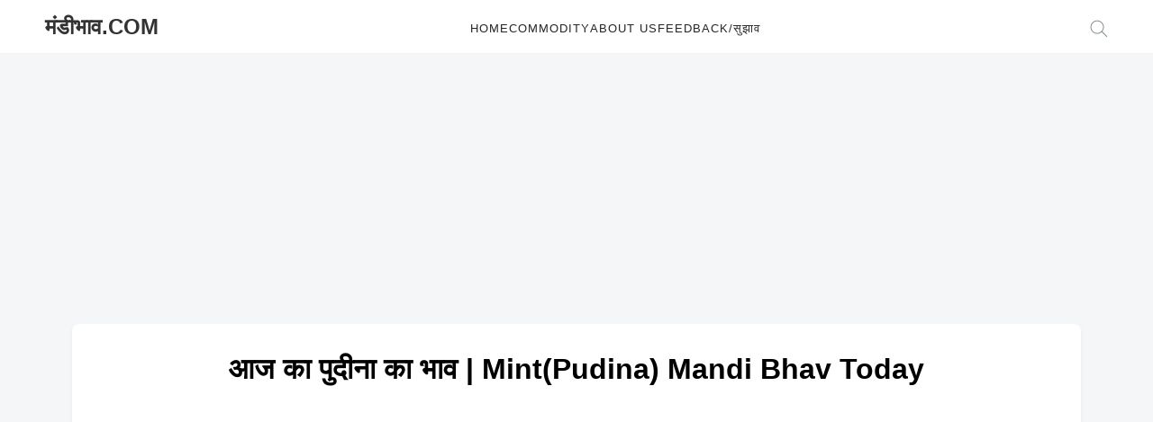

--- FILE ---
content_type: text/html; charset=UTF-8
request_url: https://xn--i1b6drbb2b1cm.com/commodity/mintpudina/
body_size: 14130
content:
<!DOCTYPE html>
<html lang="en-US">

<head>
    <meta charset="UTF-8">
    <meta name="viewport" content="width=device-width, initial-scale=1">
    <meta name='robots' content='index, follow, max-image-preview:large, max-snippet:-1, max-video-preview:-1' />

	<!-- This site is optimized with the Yoast SEO plugin v26.5 - https://yoast.com/wordpress/plugins/seo/ -->
	<title>Mint(Pudina) Mandi Bhav, Mint(Pudina) Price in Mandi, Mint(Pudina) Today Bhav - मंडीभाव.com</title>
	<link rel="canonical" href="https://xn--i1b6drbb2b1cm.com/commodity/mintpudina/" />
	<meta property="og:locale" content="en_US" />
	<meta property="og:type" content="article" />
	<meta property="og:title" content="Mint(Pudina) Mandi Bhav, Mint(Pudina) Price in Mandi, Mint(Pudina) Today Bhav - मंडीभाव.com" />
	<meta property="og:url" content="https://xn--i1b6drbb2b1cm.com/commodity/mintpudina/" />
	<meta property="og:site_name" content="मंडीभाव.com" />
	<meta name="twitter:card" content="summary_large_image" />
	<script type="application/ld+json" class="yoast-schema-graph">{"@context":"https://schema.org","@graph":[{"@type":"WebPage","@id":"https://xn--i1b6drbb2b1cm.com/commodity/mintpudina/","url":"https://xn--i1b6drbb2b1cm.com/commodity/mintpudina/","name":"Mint(Pudina) Mandi Bhav, Mint(Pudina) Price in Mandi, Mint(Pudina) Today Bhav - मंडीभाव.com","isPartOf":{"@id":"https://xn--i1b6drbb2b1cm.com/#website"},"datePublished":"2020-12-03T11:41:17+00:00","breadcrumb":{"@id":"https://xn--i1b6drbb2b1cm.com/commodity/mintpudina/#breadcrumb"},"inLanguage":"en-US","potentialAction":[{"@type":"ReadAction","target":["https://xn--i1b6drbb2b1cm.com/commodity/mintpudina/"]}]},{"@type":"BreadcrumbList","@id":"https://xn--i1b6drbb2b1cm.com/commodity/mintpudina/#breadcrumb","itemListElement":[{"@type":"ListItem","position":1,"name":"Home","item":"https://xn--i1b6drbb2b1cm.com/"},{"@type":"ListItem","position":2,"name":"Mint(Pudina) Mandi Bhav, Mint(Pudina) Price in Mandi, Mint(Pudina) Today Bhav"}]},{"@type":"WebSite","@id":"https://xn--i1b6drbb2b1cm.com/#website","url":"https://xn--i1b6drbb2b1cm.com/","name":"मंडीभाव.com","description":"Latest Mandibhav Updates","publisher":{"@id":"https://xn--i1b6drbb2b1cm.com/#organization"},"potentialAction":[{"@type":"SearchAction","target":{"@type":"EntryPoint","urlTemplate":"https://xn--i1b6drbb2b1cm.com/?s={search_term_string}"},"query-input":{"@type":"PropertyValueSpecification","valueRequired":true,"valueName":"search_term_string"}}],"inLanguage":"en-US"},{"@type":"Organization","@id":"https://xn--i1b6drbb2b1cm.com/#organization","name":"मंडीभाव","url":"https://xn--i1b6drbb2b1cm.com/","logo":{"@type":"ImageObject","inLanguage":"en-US","@id":"https://xn--i1b6drbb2b1cm.com/#/schema/logo/image/","url":"https://xn--i1b6drbb2b1cm.com/wp-content/uploads/2020/06/logo.png","contentUrl":"https://xn--i1b6drbb2b1cm.com/wp-content/uploads/2020/06/logo.png","width":260,"height":99,"caption":"मंडीभाव"},"image":{"@id":"https://xn--i1b6drbb2b1cm.com/#/schema/logo/image/"}}]}</script>
	<!-- / Yoast SEO plugin. -->


<link rel="alternate" title="oEmbed (JSON)" type="application/json+oembed" href="https://xn--i1b6drbb2b1cm.com/wp-json/oembed/1.0/embed?url=https%3A%2F%2Fxn--i1b6drbb2b1cm.com%2Fcommodity%2Fmintpudina%2F" />
<link rel="alternate" title="oEmbed (XML)" type="text/xml+oembed" href="https://xn--i1b6drbb2b1cm.com/wp-json/oembed/1.0/embed?url=https%3A%2F%2Fxn--i1b6drbb2b1cm.com%2Fcommodity%2Fmintpudina%2F&#038;format=xml" />
<style id='wp-img-auto-sizes-contain-inline-css' type='text/css'>
img:is([sizes=auto i],[sizes^="auto," i]){contain-intrinsic-size:3000px 1500px}
/*# sourceURL=wp-img-auto-sizes-contain-inline-css */
</style>
<style id='wp-emoji-styles-inline-css' type='text/css'>

	img.wp-smiley, img.emoji {
		display: inline !important;
		border: none !important;
		box-shadow: none !important;
		height: 1em !important;
		width: 1em !important;
		margin: 0 0.07em !important;
		vertical-align: -0.1em !important;
		background: none !important;
		padding: 0 !important;
	}
/*# sourceURL=wp-emoji-styles-inline-css */
</style>
<style id='wp-block-library-inline-css' type='text/css'>
:root{--wp-block-synced-color:#7a00df;--wp-block-synced-color--rgb:122,0,223;--wp-bound-block-color:var(--wp-block-synced-color);--wp-editor-canvas-background:#ddd;--wp-admin-theme-color:#007cba;--wp-admin-theme-color--rgb:0,124,186;--wp-admin-theme-color-darker-10:#006ba1;--wp-admin-theme-color-darker-10--rgb:0,107,160.5;--wp-admin-theme-color-darker-20:#005a87;--wp-admin-theme-color-darker-20--rgb:0,90,135;--wp-admin-border-width-focus:2px}@media (min-resolution:192dpi){:root{--wp-admin-border-width-focus:1.5px}}.wp-element-button{cursor:pointer}:root .has-very-light-gray-background-color{background-color:#eee}:root .has-very-dark-gray-background-color{background-color:#313131}:root .has-very-light-gray-color{color:#eee}:root .has-very-dark-gray-color{color:#313131}:root .has-vivid-green-cyan-to-vivid-cyan-blue-gradient-background{background:linear-gradient(135deg,#00d084,#0693e3)}:root .has-purple-crush-gradient-background{background:linear-gradient(135deg,#34e2e4,#4721fb 50%,#ab1dfe)}:root .has-hazy-dawn-gradient-background{background:linear-gradient(135deg,#faaca8,#dad0ec)}:root .has-subdued-olive-gradient-background{background:linear-gradient(135deg,#fafae1,#67a671)}:root .has-atomic-cream-gradient-background{background:linear-gradient(135deg,#fdd79a,#004a59)}:root .has-nightshade-gradient-background{background:linear-gradient(135deg,#330968,#31cdcf)}:root .has-midnight-gradient-background{background:linear-gradient(135deg,#020381,#2874fc)}:root{--wp--preset--font-size--normal:16px;--wp--preset--font-size--huge:42px}.has-regular-font-size{font-size:1em}.has-larger-font-size{font-size:2.625em}.has-normal-font-size{font-size:var(--wp--preset--font-size--normal)}.has-huge-font-size{font-size:var(--wp--preset--font-size--huge)}.has-text-align-center{text-align:center}.has-text-align-left{text-align:left}.has-text-align-right{text-align:right}.has-fit-text{white-space:nowrap!important}#end-resizable-editor-section{display:none}.aligncenter{clear:both}.items-justified-left{justify-content:flex-start}.items-justified-center{justify-content:center}.items-justified-right{justify-content:flex-end}.items-justified-space-between{justify-content:space-between}.screen-reader-text{border:0;clip-path:inset(50%);height:1px;margin:-1px;overflow:hidden;padding:0;position:absolute;width:1px;word-wrap:normal!important}.screen-reader-text:focus{background-color:#ddd;clip-path:none;color:#444;display:block;font-size:1em;height:auto;left:5px;line-height:normal;padding:15px 23px 14px;text-decoration:none;top:5px;width:auto;z-index:100000}html :where(.has-border-color){border-style:solid}html :where([style*=border-top-color]){border-top-style:solid}html :where([style*=border-right-color]){border-right-style:solid}html :where([style*=border-bottom-color]){border-bottom-style:solid}html :where([style*=border-left-color]){border-left-style:solid}html :where([style*=border-width]){border-style:solid}html :where([style*=border-top-width]){border-top-style:solid}html :where([style*=border-right-width]){border-right-style:solid}html :where([style*=border-bottom-width]){border-bottom-style:solid}html :where([style*=border-left-width]){border-left-style:solid}html :where(img[class*=wp-image-]){height:auto;max-width:100%}:where(figure){margin:0 0 1em}html :where(.is-position-sticky){--wp-admin--admin-bar--position-offset:var(--wp-admin--admin-bar--height,0px)}@media screen and (max-width:600px){html :where(.is-position-sticky){--wp-admin--admin-bar--position-offset:0px}}

/*# sourceURL=wp-block-library-inline-css */
</style><style id='global-styles-inline-css' type='text/css'>
:root{--wp--preset--aspect-ratio--square: 1;--wp--preset--aspect-ratio--4-3: 4/3;--wp--preset--aspect-ratio--3-4: 3/4;--wp--preset--aspect-ratio--3-2: 3/2;--wp--preset--aspect-ratio--2-3: 2/3;--wp--preset--aspect-ratio--16-9: 16/9;--wp--preset--aspect-ratio--9-16: 9/16;--wp--preset--color--black: #000000;--wp--preset--color--cyan-bluish-gray: #abb8c3;--wp--preset--color--white: #ffffff;--wp--preset--color--pale-pink: #f78da7;--wp--preset--color--vivid-red: #cf2e2e;--wp--preset--color--luminous-vivid-orange: #ff6900;--wp--preset--color--luminous-vivid-amber: #fcb900;--wp--preset--color--light-green-cyan: #7bdcb5;--wp--preset--color--vivid-green-cyan: #00d084;--wp--preset--color--pale-cyan-blue: #8ed1fc;--wp--preset--color--vivid-cyan-blue: #0693e3;--wp--preset--color--vivid-purple: #9b51e0;--wp--preset--gradient--vivid-cyan-blue-to-vivid-purple: linear-gradient(135deg,rgb(6,147,227) 0%,rgb(155,81,224) 100%);--wp--preset--gradient--light-green-cyan-to-vivid-green-cyan: linear-gradient(135deg,rgb(122,220,180) 0%,rgb(0,208,130) 100%);--wp--preset--gradient--luminous-vivid-amber-to-luminous-vivid-orange: linear-gradient(135deg,rgb(252,185,0) 0%,rgb(255,105,0) 100%);--wp--preset--gradient--luminous-vivid-orange-to-vivid-red: linear-gradient(135deg,rgb(255,105,0) 0%,rgb(207,46,46) 100%);--wp--preset--gradient--very-light-gray-to-cyan-bluish-gray: linear-gradient(135deg,rgb(238,238,238) 0%,rgb(169,184,195) 100%);--wp--preset--gradient--cool-to-warm-spectrum: linear-gradient(135deg,rgb(74,234,220) 0%,rgb(151,120,209) 20%,rgb(207,42,186) 40%,rgb(238,44,130) 60%,rgb(251,105,98) 80%,rgb(254,248,76) 100%);--wp--preset--gradient--blush-light-purple: linear-gradient(135deg,rgb(255,206,236) 0%,rgb(152,150,240) 100%);--wp--preset--gradient--blush-bordeaux: linear-gradient(135deg,rgb(254,205,165) 0%,rgb(254,45,45) 50%,rgb(107,0,62) 100%);--wp--preset--gradient--luminous-dusk: linear-gradient(135deg,rgb(255,203,112) 0%,rgb(199,81,192) 50%,rgb(65,88,208) 100%);--wp--preset--gradient--pale-ocean: linear-gradient(135deg,rgb(255,245,203) 0%,rgb(182,227,212) 50%,rgb(51,167,181) 100%);--wp--preset--gradient--electric-grass: linear-gradient(135deg,rgb(202,248,128) 0%,rgb(113,206,126) 100%);--wp--preset--gradient--midnight: linear-gradient(135deg,rgb(2,3,129) 0%,rgb(40,116,252) 100%);--wp--preset--font-size--small: 13px;--wp--preset--font-size--medium: 20px;--wp--preset--font-size--large: 36px;--wp--preset--font-size--x-large: 42px;--wp--preset--spacing--20: 0.44rem;--wp--preset--spacing--30: 0.67rem;--wp--preset--spacing--40: 1rem;--wp--preset--spacing--50: 1.5rem;--wp--preset--spacing--60: 2.25rem;--wp--preset--spacing--70: 3.38rem;--wp--preset--spacing--80: 5.06rem;--wp--preset--shadow--natural: 6px 6px 9px rgba(0, 0, 0, 0.2);--wp--preset--shadow--deep: 12px 12px 50px rgba(0, 0, 0, 0.4);--wp--preset--shadow--sharp: 6px 6px 0px rgba(0, 0, 0, 0.2);--wp--preset--shadow--outlined: 6px 6px 0px -3px rgb(255, 255, 255), 6px 6px rgb(0, 0, 0);--wp--preset--shadow--crisp: 6px 6px 0px rgb(0, 0, 0);}:where(.is-layout-flex){gap: 0.5em;}:where(.is-layout-grid){gap: 0.5em;}body .is-layout-flex{display: flex;}.is-layout-flex{flex-wrap: wrap;align-items: center;}.is-layout-flex > :is(*, div){margin: 0;}body .is-layout-grid{display: grid;}.is-layout-grid > :is(*, div){margin: 0;}:where(.wp-block-columns.is-layout-flex){gap: 2em;}:where(.wp-block-columns.is-layout-grid){gap: 2em;}:where(.wp-block-post-template.is-layout-flex){gap: 1.25em;}:where(.wp-block-post-template.is-layout-grid){gap: 1.25em;}.has-black-color{color: var(--wp--preset--color--black) !important;}.has-cyan-bluish-gray-color{color: var(--wp--preset--color--cyan-bluish-gray) !important;}.has-white-color{color: var(--wp--preset--color--white) !important;}.has-pale-pink-color{color: var(--wp--preset--color--pale-pink) !important;}.has-vivid-red-color{color: var(--wp--preset--color--vivid-red) !important;}.has-luminous-vivid-orange-color{color: var(--wp--preset--color--luminous-vivid-orange) !important;}.has-luminous-vivid-amber-color{color: var(--wp--preset--color--luminous-vivid-amber) !important;}.has-light-green-cyan-color{color: var(--wp--preset--color--light-green-cyan) !important;}.has-vivid-green-cyan-color{color: var(--wp--preset--color--vivid-green-cyan) !important;}.has-pale-cyan-blue-color{color: var(--wp--preset--color--pale-cyan-blue) !important;}.has-vivid-cyan-blue-color{color: var(--wp--preset--color--vivid-cyan-blue) !important;}.has-vivid-purple-color{color: var(--wp--preset--color--vivid-purple) !important;}.has-black-background-color{background-color: var(--wp--preset--color--black) !important;}.has-cyan-bluish-gray-background-color{background-color: var(--wp--preset--color--cyan-bluish-gray) !important;}.has-white-background-color{background-color: var(--wp--preset--color--white) !important;}.has-pale-pink-background-color{background-color: var(--wp--preset--color--pale-pink) !important;}.has-vivid-red-background-color{background-color: var(--wp--preset--color--vivid-red) !important;}.has-luminous-vivid-orange-background-color{background-color: var(--wp--preset--color--luminous-vivid-orange) !important;}.has-luminous-vivid-amber-background-color{background-color: var(--wp--preset--color--luminous-vivid-amber) !important;}.has-light-green-cyan-background-color{background-color: var(--wp--preset--color--light-green-cyan) !important;}.has-vivid-green-cyan-background-color{background-color: var(--wp--preset--color--vivid-green-cyan) !important;}.has-pale-cyan-blue-background-color{background-color: var(--wp--preset--color--pale-cyan-blue) !important;}.has-vivid-cyan-blue-background-color{background-color: var(--wp--preset--color--vivid-cyan-blue) !important;}.has-vivid-purple-background-color{background-color: var(--wp--preset--color--vivid-purple) !important;}.has-black-border-color{border-color: var(--wp--preset--color--black) !important;}.has-cyan-bluish-gray-border-color{border-color: var(--wp--preset--color--cyan-bluish-gray) !important;}.has-white-border-color{border-color: var(--wp--preset--color--white) !important;}.has-pale-pink-border-color{border-color: var(--wp--preset--color--pale-pink) !important;}.has-vivid-red-border-color{border-color: var(--wp--preset--color--vivid-red) !important;}.has-luminous-vivid-orange-border-color{border-color: var(--wp--preset--color--luminous-vivid-orange) !important;}.has-luminous-vivid-amber-border-color{border-color: var(--wp--preset--color--luminous-vivid-amber) !important;}.has-light-green-cyan-border-color{border-color: var(--wp--preset--color--light-green-cyan) !important;}.has-vivid-green-cyan-border-color{border-color: var(--wp--preset--color--vivid-green-cyan) !important;}.has-pale-cyan-blue-border-color{border-color: var(--wp--preset--color--pale-cyan-blue) !important;}.has-vivid-cyan-blue-border-color{border-color: var(--wp--preset--color--vivid-cyan-blue) !important;}.has-vivid-purple-border-color{border-color: var(--wp--preset--color--vivid-purple) !important;}.has-vivid-cyan-blue-to-vivid-purple-gradient-background{background: var(--wp--preset--gradient--vivid-cyan-blue-to-vivid-purple) !important;}.has-light-green-cyan-to-vivid-green-cyan-gradient-background{background: var(--wp--preset--gradient--light-green-cyan-to-vivid-green-cyan) !important;}.has-luminous-vivid-amber-to-luminous-vivid-orange-gradient-background{background: var(--wp--preset--gradient--luminous-vivid-amber-to-luminous-vivid-orange) !important;}.has-luminous-vivid-orange-to-vivid-red-gradient-background{background: var(--wp--preset--gradient--luminous-vivid-orange-to-vivid-red) !important;}.has-very-light-gray-to-cyan-bluish-gray-gradient-background{background: var(--wp--preset--gradient--very-light-gray-to-cyan-bluish-gray) !important;}.has-cool-to-warm-spectrum-gradient-background{background: var(--wp--preset--gradient--cool-to-warm-spectrum) !important;}.has-blush-light-purple-gradient-background{background: var(--wp--preset--gradient--blush-light-purple) !important;}.has-blush-bordeaux-gradient-background{background: var(--wp--preset--gradient--blush-bordeaux) !important;}.has-luminous-dusk-gradient-background{background: var(--wp--preset--gradient--luminous-dusk) !important;}.has-pale-ocean-gradient-background{background: var(--wp--preset--gradient--pale-ocean) !important;}.has-electric-grass-gradient-background{background: var(--wp--preset--gradient--electric-grass) !important;}.has-midnight-gradient-background{background: var(--wp--preset--gradient--midnight) !important;}.has-small-font-size{font-size: var(--wp--preset--font-size--small) !important;}.has-medium-font-size{font-size: var(--wp--preset--font-size--medium) !important;}.has-large-font-size{font-size: var(--wp--preset--font-size--large) !important;}.has-x-large-font-size{font-size: var(--wp--preset--font-size--x-large) !important;}
/*# sourceURL=global-styles-inline-css */
</style>

<style id='classic-theme-styles-inline-css' type='text/css'>
/*! This file is auto-generated */
.wp-block-button__link{color:#fff;background-color:#32373c;border-radius:9999px;box-shadow:none;text-decoration:none;padding:calc(.667em + 2px) calc(1.333em + 2px);font-size:1.125em}.wp-block-file__button{background:#32373c;color:#fff;text-decoration:none}
/*# sourceURL=/wp-includes/css/classic-themes.min.css */
</style>
<link rel='stylesheet' id='contact-form-7-css' href='https://xn--i1b6drbb2b1cm.com/wp-content/plugins/contact-form-7/includes/css/styles.css?ver=6.1.4' type='text/css' media='all' />
<link rel='stylesheet' id='admin_css-css' href='https://xn--i1b6drbb2b1cm.com/wp-content/plugins/mandibhav/css/mandibhav.css?ver=1.0.3' type='text/css' media='all' />
<link rel='stylesheet' id='mandibhav-theme-style-css' href='https://xn--i1b6drbb2b1cm.com/wp-content/themes/mandibhav-theme/style.css?ver=6.9' type='text/css' media='all' />
<link rel="https://api.w.org/" href="https://xn--i1b6drbb2b1cm.com/wp-json/" /><link rel="EditURI" type="application/rsd+xml" title="RSD" href="https://xn--i1b6drbb2b1cm.com/xmlrpc.php?rsd" />
<meta name="generator" content="WordPress 6.9" />
<link rel='shortlink' href='https://xn--i1b6drbb2b1cm.com/?p=8636' />
<meta property="og:image" content="https://xn--i1b6drbb2b1cm.com/image/mandi/Mintpudina.png">
<link rel="icon" href="https://xn--i1b6drbb2b1cm.com/wp-content/uploads/2020/12/cropped-78b10c86f2d6f193fb8055c1f492f2e8-32x32.jpeg" sizes="32x32" />
<link rel="icon" href="https://xn--i1b6drbb2b1cm.com/wp-content/uploads/2020/12/cropped-78b10c86f2d6f193fb8055c1f492f2e8-192x192.jpeg" sizes="192x192" />
<link rel="apple-touch-icon" href="https://xn--i1b6drbb2b1cm.com/wp-content/uploads/2020/12/cropped-78b10c86f2d6f193fb8055c1f492f2e8-180x180.jpeg" />
<meta name="msapplication-TileImage" content="https://xn--i1b6drbb2b1cm.com/wp-content/uploads/2020/12/cropped-78b10c86f2d6f193fb8055c1f492f2e8-270x270.jpeg" />
	 <!-- Global site tag (gtag.js) - Google Analytics -->
    <script async src="https://www.googletagmanager.com/gtag/js?id=UA-170650810-1"></script>
    <script>
        window.dataLayer = window.dataLayer || [];

        function gtag() {
            dataLayer.push(arguments);
        }
        gtag('js', new Date());

        gtag('config', 'UA-170650810-1');
    </script>
</head>

<body class="wp-singular commodity-template-default single single-commodity postid-8636 single-format-standard wp-theme-mandibhav-theme">
    
    <header id="site-header">
        <nav id="navigation">
            <div class="sp-container">
                <div class="sp-row">
                    <div class="sp-col-12">
                        <div id="nav-wrapper">
                            <div id="top-logo">
                                <a href="https://xn--i1b6drbb2b1cm.com/" rel="home">
                                                                            <span class="site-title">मंडीभाव.com</span>
                                                                    </a>
                            </div>
                            <div class="menu-primary-menu-container-wrap">
                                <ul id="menu-main" class="menu"><li id="menu-item-7675" class="menu-item menu-item-type-custom menu-item-object-custom menu-item-7675"><a href="/">Home</a></li>
<li id="menu-item-9482" class="menu-item menu-item-type-post_type menu-item-object-page menu-item-9482"><a href="https://xn--i1b6drbb2b1cm.com/commodities/">Commodity</a></li>
<li id="menu-item-9015" class="menu-item menu-item-type-post_type menu-item-object-page menu-item-9015"><a href="https://xn--i1b6drbb2b1cm.com/about-us/">About Us</a></li>
<li id="menu-item-9014" class="menu-item menu-item-type-post_type menu-item-object-page menu-item-9014"><a href="https://xn--i1b6drbb2b1cm.com/contact-us/">Feedback/सुझाव</a></li>
</ul>                            </div>
                            <div id="top-misc">
                                <div class="top-search">
                                    <a href="#" id="search-toggle">
                                        <svg class="svg-icon search-icon" viewBox="0 0 19.9 19.7" width="20px">
                                            <g class="search-path" fill="none" stroke="#848F91">
                                                <path stroke-linecap="square" d="M18.5 18.3l-5.4-5.4" />
                                                <circle cx="8" cy="8" r="7" />
                                            </g>
                                        </svg>
                                    </a>
                                </div>
                                <div class="show-search" id="search-box">
                                    <form role="search" method="get" class="search-form" action="https://xn--i1b6drbb2b1cm.com/">
				<label>
					<span class="screen-reader-text">Search for:</span>
					<input type="search" class="search-field" placeholder="Search &hellip;" value="" name="s" />
				</label>
				<input type="submit" class="search-submit" value="Search" />
			</form>                                    <a href="#" id="close-search">×</a>
                                </div>
                            </div>
                            <!-- Mobile Menu Toggle -->
                            <div id="mobile-menu-toggle">
                                <span>Menu</span>
                                <div class="hamburger">
                                    <span class="bar"></span>
                                    <span class="bar"></span>
                                    <span class="bar"></span>
                                </div>
                            </div>
                        </div>
                    </div>
                </div>
            </div>
        </nav>
        <div id="mobile-menu-container">
            <ul id="menu-main-1" class="mobile-menu"><li class="menu-item menu-item-type-custom menu-item-object-custom menu-item-7675"><a href="/">Home</a></li>
<li class="menu-item menu-item-type-post_type menu-item-object-page menu-item-9482"><a href="https://xn--i1b6drbb2b1cm.com/commodities/">Commodity</a></li>
<li class="menu-item menu-item-type-post_type menu-item-object-page menu-item-9015"><a href="https://xn--i1b6drbb2b1cm.com/about-us/">About Us</a></li>
<li class="menu-item menu-item-type-post_type menu-item-object-page menu-item-9014"><a href="https://xn--i1b6drbb2b1cm.com/contact-us/">Feedback/सुझाव</a></li>
</ul>        </div>
    </header>
    <div style="height: 60px;"></div> <!-- Spacer for fixed header -->

    <div class="container">
<div class="sp-container content">
  <div class="sp-row">
    <div class="" style="margin-bottom: 20px;">
      <script async src="https://pagead2.googlesyndication.com/pagead/js/adsbygoogle.js?client=ca-pub-9805144358467770"
        crossorigin="anonymous"></script>
      <!-- mandi hindi top -->
      <ins class="adsbygoogle"
        style="display:block; min-height: 280px;"
        data-ad-client="ca-pub-9805144358467770"
        data-ad-slot="8560015209"
        data-ad-format="auto"
        data-full-width-responsive="true"></ins>
      <script>
        (adsbygoogle = window.adsbygoogle || []).push({});
      </script>
    </div>
    <main id="primary" class="site-main">
      <div id="main">
                    <article id="post-8636" class="post post-8636 commodity type-commodity status-publish format-standard hentry">
              <div class="post-header no-featured-image">
                <h1 class="text-center">आज का पुदीना का भाव | Mint(Pudina) Mandi Bhav Today</h1>
</div>
<div class="post-entry ">
	<script async src="https://pagead2.googlesyndication.com/pagead/js/adsbygoogle.js"></script>
	<!-- Below Title mandi bhav -->
	<ins class="adsbygoogle"
		style="display:block"
		data-ad-client="ca-pub-9805144358467770"
		data-ad-slot="7109815558"
		data-ad-format="auto"
		data-full-width-responsive="true"></ins>
	<script>
		(adsbygoogle = window.adsbygoogle || []).push({});
	</script>
	<div class="post-content">
		<p>आज के समय में पुदीना का सबसे कम Price &#8377;2 और सबसे ज्यादा &#8377;12000 है. अगर न्यूनतम भाव की मंडियों पर नज़र डालें तो ये मंडियां सामने आती है जैसे पुणे. ऐसे ही अधिकतम भाव की मंडियों में Narwal Jammu (F&V) आदि शामिल है.</p>
	</div>
	<div class="commodity-filter">
		<select id="choose-state">
			<option value="all">Choose State</option>
		</select>
	</div>
	<div class=comodity-table>
		<div class="table-scroll">
			<table>
				<thead>
					<tr>
						<th><strong>मंडी</strong></th>
						<th><strong>न्यूनतम मूल्य</strong></th>
						<th><strong>अधिकतम मूल्य</strong></th>
						<th><strong>Updated on</strong></th>
					</tr>
				</thead>
				<tbody><tr class='commodity-tr' data-state='Rajasthan'> 
    <td><a href='/mandi/jodhpur-f-v/'>Jodhpur (F&V)</a><small>(Other)</small><br><small>Rajasthan</small></td>  
    <td>&#8377;1800</td>
    <td>&#8377;2200</td>
    <td>19 minutes ago</td> 
    </tr><tr class='commodity-tr' data-state='Delhi'> 
    <td><a href='/mandi/azadpur/'>Azadpur</a><small>(Mint(Pudina))</small><br><small>Delhi</small></td>  
    <td>&#8377;1500</td>
    <td>&#8377;2500</td>
    <td>19 minutes ago</td> 
    </tr><tr class='commodity-tr' data-state='Tamil Nadu'> 
    <td><a href='/mandi/tenkasi-uzhavar-sandhai/'>Tenkasi(Uzhavar Sandhai )</a><small>(Mint(Pudina))</small><br><small>Tamil Nadu</small></td>  
    <td>&#8377;3000</td>
    <td>&#8377;3000</td>
    <td>3 hours ago</td> 
    </tr><tr class='commodity-tr' data-state='Tamil Nadu'> 
    <td><a href='/mandi/coonoor-uzhavar-sandhai/'>Coonoor(Uzhavar Sandhai )</a><small>(Mint(Pudina))</small><br><small>Tamil Nadu</small></td>  
    <td>&#8377;4500</td>
    <td>&#8377;5000</td>
    <td>3 hours ago</td> 
    </tr><tr class='commodity-tr' data-state='Tamil Nadu'> 
    <td><a href='/mandi/nagapattinam-uzhavar-sandhai/'>Nagapattinam(Uzhavar Sandhai )</a><small>(Mint(Pudina))</small><br><small>Tamil Nadu</small></td>  
    <td>&#8377;3500</td>
    <td>&#8377;3500</td>
    <td>3 hours ago</td> 
    </tr><tr class='commodity-tr' data-state='Tamil Nadu'> 
    <td><a href='/mandi/kariyapatti-uzhavar-sandhai/'>Kariyapatti(Uzhavar Sandhai )</a><small>(Mint(Pudina))</small><br><small>Tamil Nadu</small></td>  
    <td>&#8377;3500</td>
    <td>&#8377;4000</td>
    <td>3 hours ago</td> 
    </tr><tr class='commodity-tr' data-state='Tamil Nadu'> 
    <td><a href='/mandi/guduvancheri-uzhavar-sandhai/'>Guduvancheri(Uzhavar Sandhai )</a><small>(Mint(Pudina))</small><br><small>Tamil Nadu</small></td>  
    <td>&#8377;3000</td>
    <td>&#8377;3500</td>
    <td>3 hours ago</td> 
    </tr><tr class='commodity-tr' data-state='Tamil Nadu'> 
    <td><a href='/mandi/jeyankondam-uzhavar-sandhai/'>Jeyankondam (Uzhavar Sandhai )</a><small>(Mint(Pudina))</small><br><small>Tamil Nadu</small></td>  
    <td>&#8377;4000</td>
    <td>&#8377;4000</td>
    <td>3 hours ago</td> 
    </tr><tr class='commodity-tr' data-state='Tamil Nadu'> 
    <td><a href='/mandi/sundarapuram-uzhavar-sandhai/'>Sundarapuram(Uzhavar Sandhai )</a><small>(Mint(Pudina))</small><br><small>Tamil Nadu</small></td>  
    <td>&#8377;3500</td>
    <td>&#8377;4000</td>
    <td>3 hours ago</td> 
    </tr><tr class='commodity-tr' data-state='Tamil Nadu'> 
    <td><a href='/mandi/pallavaram-uzhavar-sandhai/'>Pallavaram(Uzhavar Sandhai )</a><small>(Mint(Pudina))</small><br><small>Tamil Nadu</small></td>  
    <td>&#8377;3000</td>
    <td>&#8377;3500</td>
    <td>3 hours ago</td> 
    </tr><tr class='commodity-tr' data-state='Tamil Nadu'> 
    <td><a href='/mandi/thathakapatti-uzhavar-sandhai/'>Thathakapatti(Uzhavar Sandhai )</a><small>(Mint(Pudina))</small><br><small>Tamil Nadu</small></td>  
    <td>&#8377;2500</td>
    <td>&#8377;3000</td>
    <td>3 hours ago</td> 
    </tr><tr class='commodity-tr' data-state='Tamil Nadu'> 
    <td><a href='/mandi/thanjavur-uzhavar-sandhai/'>Thanjavur(Uzhavar Sandhai )</a><small>(Mint(Pudina))</small><br><small>Tamil Nadu</small></td>  
    <td>&#8377;3500</td>
    <td>&#8377;3500</td>
    <td>3 hours ago</td> 
    </tr><tr class='commodity-tr' data-state='Tamil Nadu'> 
    <td><a href='/mandi/palani-uzhavar-sandhai/'>Palani(Uzhavar Sandhai )</a><small>(Mint(Pudina))</small><br><small>Tamil Nadu</small></td>  
    <td>&#8377;4000</td>
    <td>&#8377;5000</td>
    <td>3 hours ago</td> 
    </tr><tr class='commodity-tr' data-state='Tamil Nadu'> 
    <td><a href='/mandi/padappai-uzhavar-sandhai/'>Padappai(Uzhavar Sandhai )</a><small>(Mint(Pudina))</small><br><small>Tamil Nadu</small></td>  
    <td>&#8377;2000</td>
    <td>&#8377;3000</td>
    <td>3 hours ago</td> 
    </tr><tr class='commodity-tr' data-state='Tamil Nadu'> 
    <td><a href='/mandi/sivakasi-uzhavar-sandhai/'>Sivakasi(Uzhavar Sandhai )</a><small>(Mint(Pudina))</small><br><small>Tamil Nadu</small></td>  
    <td>&#8377;4500</td>
    <td>&#8377;5000</td>
    <td>3 hours ago</td> 
    </tr><tr class='commodity-tr' data-state='Tamil Nadu'> 
    <td><a href='/mandi/thuraiyur/'>Thuraiyur</a><small>(Mint(Pudina))</small><br><small>Tamil Nadu</small></td>  
    <td>&#8377;3000</td>
    <td>&#8377;3000</td>
    <td>3 hours ago</td> 
    </tr><tr class='commodity-tr' data-state='Tamil Nadu'> 
    <td><a href='/mandi/tuticorin-uzhavar-sandhai/'>Tuticorin(Uzhavar Sandhai )</a><small>(Mint(Pudina))</small><br><small>Tamil Nadu</small></td>  
    <td>&#8377;3500</td>
    <td>&#8377;4000</td>
    <td>3 hours ago</td> 
    </tr><tr class='commodity-tr' data-state='Tamil Nadu'> 
    <td><a href='/mandi/vaniyampadi-uzhavar-sandhai/'>Vaniyampadi(Uzhavar Sandhai )</a><small>(Mint(Pudina))</small><br><small>Tamil Nadu</small></td>  
    <td>&#8377;2000</td>
    <td>&#8377;3000</td>
    <td>3 hours ago</td> 
    </tr><tr class='commodity-tr' data-state='Tamil Nadu'> 
    <td><a href='/mandi/jameenrayapettai-uzhavar-sandhai/'>Jameenrayapettai(Uzhavar Sandhai )</a><small>(Mint(Pudina))</small><br><small>Tamil Nadu</small></td>  
    <td>&#8377;3000</td>
    <td>&#8377;3500</td>
    <td>3 hours ago</td> 
    </tr><tr class='commodity-tr' data-state='Tamil Nadu'> 
    <td><a href='/mandi/dindigul-uzhavar-sandhai/'>Dindigul(Uzhavar Sandhai )</a><small>(Mint(Pudina))</small><br><small>Tamil Nadu</small></td>  
    <td>&#8377;2500</td>
    <td>&#8377;3000</td>
    <td>3 hours ago</td> 
    </tr><tr class='commodity-tr' data-state='Tamil Nadu'> 
    <td><a href='/mandi/chinnalapatti-uzhavar-sandhai/'>Chinnalapatti(Uzhavar Sandhai )</a><small>(Mint(Pudina))</small><br><small>Tamil Nadu</small></td>  
    <td>&#8377;2500</td>
    <td>&#8377;3000</td>
    <td>3 hours ago</td> 
    </tr><tr class='commodity-tr' data-state='Tamil Nadu'> 
    <td><a href='/mandi/chengam-uzhavar-sandhai/'>Chengam(Uzhavar Sandhai )</a><small>(Mint(Pudina))</small><br><small>Tamil Nadu</small></td>  
    <td>&#8377;3300</td>
    <td>&#8377;4000</td>
    <td>3 hours ago</td> 
    </tr><tr class='commodity-tr' data-state='Tamil Nadu'> 
    <td><a href='/mandi/sathur-uzhavar-sandhai/'>Sathur(Uzhavar Sandhai )</a><small>(Mint(Pudina))</small><br><small>Tamil Nadu</small></td>  
    <td>&#8377;3500</td>
    <td>&#8377;4000</td>
    <td>3 hours ago</td> 
    </tr><tr class='commodity-tr' data-state='Tamil Nadu'> 
    <td><a href='/mandi/sampath-nagar-uzhavar-sandhai/'>Sampath Nagar(Uzhavar Sandhai )</a><small>(Mint(Pudina))</small><br><small>Tamil Nadu</small></td>  
    <td>&#8377;3000</td>
    <td>&#8377;3500</td>
    <td>3 hours ago</td> 
    </tr><tr class='commodity-tr' data-state='Tamil Nadu'> 
    <td><a href='/mandi/udumalpet/'>Udumalpet</a><small>(Mint(Pudina))</small><br><small>Tamil Nadu</small></td>  
    <td>&#8377;3000</td>
    <td>&#8377;4000</td>
    <td>3 hours ago</td> 
    </tr><tr class='commodity-tr' data-state='Tamil Nadu'> 
    <td><a href='/mandi/athur-uzhavar-sandhai/'>Athur(Uzhavar Sandhai )</a><small>(Mint(Pudina))</small><br><small>Tamil Nadu</small></td>  
    <td>&#8377;3000</td>
    <td>&#8377;3500</td>
    <td>3 hours ago</td> 
    </tr><tr class='commodity-tr' data-state='Tamil Nadu'> 
    <td><a href='/mandi/sulur-uzhavar-sandhai/'>Sulur(Uzhavar Sandhai )</a><small>(Mint(Pudina))</small><br><small>Tamil Nadu</small></td>  
    <td>&#8377;3000</td>
    <td>&#8377;3500</td>
    <td>3 hours ago</td> 
    </tr><tr class='commodity-tr' data-state='Tamil Nadu'> 
    <td><a href='/mandi/srivilliputhur-uzhavar-sandhai/'>Srivilliputhur(Uzhavar Sandhai )</a><small>(Mint(Pudina))</small><br><small>Tamil Nadu</small></td>  
    <td>&#8377;3500</td>
    <td>&#8377;4000</td>
    <td>3 hours ago</td> 
    </tr><tr class='commodity-tr' data-state='Tamil Nadu'> 
    <td><a href='/mandi/gudalur-uzhavar-sandhai/'>Gudalur(Uzhavar Sandhai )</a><small>(Mint(Pudina))</small><br><small>Tamil Nadu</small></td>  
    <td>&#8377;4500</td>
    <td>&#8377;5000</td>
    <td>3 hours ago</td> 
    </tr><tr class='commodity-tr' data-state='Tamil Nadu'> 
    <td><a href='/mandi/anna-nagar-uzhavar-sandhai/'>Anna nagar(Uzhavar Sandhai )</a><small>(Mint(Pudina))</small><br><small>Tamil Nadu</small></td>  
    <td>&#8377;3000</td>
    <td>&#8377;3000</td>
    <td>3 hours ago</td> 
    </tr><tr class='commodity-tr' data-state='Tamil Nadu'> 
    <td><a href='/mandi/ngo-colony-uzhavar-sandhai/'>NGO Colony(Uzhavar Sandhai )</a><small>(Mint(Pudina))</small><br><small>Tamil Nadu</small></td>  
    <td>&#8377;4000</td>
    <td>&#8377;4500</td>
    <td>3 hours ago</td> 
    </tr><tr class='commodity-tr' data-state='Tamil Nadu'> 
    <td><a href='/mandi/thalavaipuram-uzhavar-sandhai/'>Thalavaipuram(Uzhavar Sandhai )</a><small>(Mint(Pudina))</small><br><small>Tamil Nadu</small></td>  
    <td>&#8377;4000</td>
    <td>&#8377;5000</td>
    <td>3 hours ago</td> 
    </tr><tr class='commodity-tr' data-state='Tamil Nadu'> 
    <td><a href='/mandi/vellore/'>Vellore</a><small>(Mint(Pudina))</small><br><small>Tamil Nadu</small></td>  
    <td>&#8377;2500</td>
    <td>&#8377;2500</td>
    <td>3 hours ago</td> 
    </tr><tr class='commodity-tr' data-state='Tamil Nadu'> 
    <td><a href='/mandi/viralimalai-uzhavar-sandhai/'>Viralimalai(Uzhavar Sandhai )</a><small>(Mint(Pudina))</small><br><small>Tamil Nadu</small></td>  
    <td>&#8377;4200</td>
    <td>&#8377;5000</td>
    <td>3 hours ago</td> 
    </tr><tr class='commodity-tr' data-state='Tamil Nadu'> 
    <td><a href='/mandi/kurichi-uzhavar-sandhai/'>Kurichi(Uzhavar Sandhai )</a><small>(Mint(Pudina))</small><br><small>Tamil Nadu</small></td>  
    <td>&#8377;3500</td>
    <td>&#8377;4000</td>
    <td>3 hours ago</td> 
    </tr><tr class='commodity-tr' data-state='Tamil Nadu'> 
    <td><a href='/mandi/paruthipattu-uzhavar-sandhai/'>Paruthipattu(Uzhavar Sandhai )</a><small>(Mint(Pudina))</small><br><small>Tamil Nadu</small></td>  
    <td>&#8377;4000</td>
    <td>&#8377;4000</td>
    <td>3 hours ago</td> 
    </tr><tr class='commodity-tr' data-state='Tamil Nadu'> 
    <td><a href='/mandi/avallapalli-uzhavar-sandhai/'>Avallapalli(Uzhavar Sandhai )</a><small>(Mint(Pudina))</small><br><small>Tamil Nadu</small></td>  
    <td>&#8377;2500</td>
    <td>&#8377;3000</td>
    <td>3 hours ago</td> 
    </tr><tr class='commodity-tr' data-state='Tamil Nadu'> 
    <td><a href='/mandi/ramanathapuram-uzhavar-sandhai/'>Ramanathapuram(Uzhavar Sandhai )</a><small>(Mint(Pudina))</small><br><small>Tamil Nadu</small></td>  
    <td>&#8377;6500</td>
    <td>&#8377;7000</td>
    <td>3 hours ago</td> 
    </tr><tr class='commodity-tr' data-state='Tamil Nadu'> 
    <td><a href='/mandi/muthupettai-uzhavar-sandhai/'>Muthupettai(Uzhavar Sandhai )</a><small>(Mint(Pudina))</small><br><small>Tamil Nadu</small></td>  
    <td>&#8377;4000</td>
    <td>&#8377;4000</td>
    <td>3 hours ago</td> 
    </tr><tr class='commodity-tr' data-state='Punjab'> 
    <td><a href='/mandi/patiala/'>Patiala</a><small>(Mint(Pudina))</small><br><small>Punjab</small></td>  
    <td>&#8377;1200</td>
    <td>&#8377;1400</td>
    <td>3 hours ago</td> 
    </tr><tr class='commodity-tr' data-state='Maharashtra'> 
    <td><a href='/mandi/mumbai/'>मुंबई</a><small>(Other)</small><br><small>Maharashtra</small></td>  
    <td>&#8377;300</td>
    <td>&#8377;500</td>
    <td>3 hours ago</td> 
    </tr><tr class='commodity-tr' data-state='Kerala'> 
    <td><a href='/mandi/north-paravur/'>North Paravur</a><small>(Mint(Pudina))</small><br><small>Kerala</small></td>  
    <td>&#8377;6000</td>
    <td>&#8377;7000</td>
    <td>3 hours ago</td> 
    </tr><tr class='commodity-tr' data-state='Tamil Nadu'> 
    <td><a href='/mandi/sankarankoil-uzhavar-sandhai/'>Sankarankoil(Uzhavar Sandhai )</a><small>(Mint(Pudina))</small><br><small>Tamil Nadu</small></td>  
    <td>&#8377;6000</td>
    <td>&#8377;6000</td>
    <td>6 hours ago</td> 
    </tr><tr class='commodity-tr' data-state='Tamil Nadu'> 
    <td><a href='/mandi/kaveripattinam-uzhavar-sandhai/'>Kaveripattinam(Uzhavar Sandhai )</a><small>(Mint(Pudina))</small><br><small>Tamil Nadu</small></td>  
    <td>&#8377;3000</td>
    <td>&#8377;3000</td>
    <td>6 hours ago</td> 
    </tr><tr class='commodity-tr' data-state='Tamil Nadu'> 
    <td><a href='/mandi/tindivanam/'>Tindivanam</a><small>(Mint(Pudina))</small><br><small>Tamil Nadu</small></td>  
    <td>&#8377;2000</td>
    <td>&#8377;2000</td>
    <td>6 hours ago</td> 
    </tr><tr class='commodity-tr' data-state='Tamil Nadu'> 
    <td><a href='/mandi/ulundurpettai/'>Ulundurpettai</a><small>(Mint(Pudina))</small><br><small>Tamil Nadu</small></td>  
    <td>&#8377;3000</td>
    <td>&#8377;3000</td>
    <td>6 hours ago</td> 
    </tr><tr class='commodity-tr' data-state='Tamil Nadu'> 
    <td><a href='/mandi/thirupathur/'>Thirupathur</a><small>(Mint(Pudina))</small><br><small>Tamil Nadu</small></td>  
    <td>&#8377;3000</td>
    <td>&#8377;3000</td>
    <td>6 hours ago</td> 
    </tr><tr class='commodity-tr' data-state='Tamil Nadu'> 
    <td><a href='/mandi/mayiladuthurai-uzhavar-sandhai/'>Mayiladuthurai(Uzhavar Sandhai )</a><small>(Mint(Pudina))</small><br><small>Tamil Nadu</small></td>  
    <td>&#8377;4000</td>
    <td>&#8377;4500</td>
    <td>6 hours ago</td> 
    </tr><tr class='commodity-tr' data-state='Tamil Nadu'> 
    <td><a href='/mandi/jalagandapuram-uzhavar-sandhai/'>Jalagandapuram(Uzhavar Sandhai )</a><small>(Mint(Pudina))</small><br><small>Tamil Nadu</small></td>  
    <td>&#8377;3000</td>
    <td>&#8377;3500</td>
    <td>6 hours ago</td> 
    </tr><tr class='commodity-tr' data-state='Tamil Nadu'> 
    <td><a href='/mandi/pudukottai-uzhavar-sandhai/'>Pudukottai(Uzhavar Sandhai )</a><small>(Mint(Pudina))</small><br><small>Tamil Nadu</small></td>  
    <td>&#8377;4000</td>
    <td>&#8377;5000</td>
    <td>6 hours ago</td> 
    </tr><tr class='commodity-tr' data-state='Tamil Nadu'> 
    <td><a href='/mandi/katpadi-uzhavar-sandhai/'>Katpadi (Uzhavar Sandhai )</a><small>(Mint(Pudina))</small><br><small>Tamil Nadu</small></td>  
    <td>&#8377;2500</td>
    <td>&#8377;2500</td>
    <td>6 hours ago</td> 
    </tr><tr class='commodity-tr' data-state='Tamil Nadu'> 
    <td><a href='/mandi/rasipuram-uzhavar-sandhai/'>Rasipuram(Uzhavar Sandhai )</a><small>(Mint(Pudina))</small><br><small>Tamil Nadu</small></td>  
    <td>&#8377;4800</td>
    <td>&#8377;5000</td>
    <td>6 hours ago</td> 
    </tr><tr class='commodity-tr' data-state='Tamil Nadu'> 
    <td><a href='/mandi/rspuram-uzhavar-sandhai/'>RSPuram(Uzhavar Sandhai )</a><small>(Mint(Pudina))</small><br><small>Tamil Nadu</small></td>  
    <td>&#8377;3500</td>
    <td>&#8377;4000</td>
    <td>6 hours ago</td> 
    </tr><tr class='commodity-tr' data-state='Tamil Nadu'> 
    <td><a href='/mandi/gandarvakottai-uzhavar-sandhai/'>Gandarvakottai(Uzhavar Sandhai )</a><small>(Mint(Pudina))</small><br><small>Tamil Nadu</small></td>  
    <td>&#8377;4500</td>
    <td>&#8377;5000</td>
    <td>6 hours ago</td> 
    </tr><tr class='commodity-tr' data-state='Tamil Nadu'> 
    <td><a href='/mandi/pennagaram-uzhavar-sandhai/'>Pennagaram(Uzhavar Sandhai )</a><small>(Mint(Pudina))</small><br><small>Tamil Nadu</small></td>  
    <td>&#8377;3800</td>
    <td>&#8377;4000</td>
    <td>6 hours ago</td> 
    </tr><tr class='commodity-tr' data-state='Tamil Nadu'> 
    <td><a href='/mandi/singanallur-uzhavar-sandhai/'>Singanallur(Uzhavar Sandhai )</a><small>(Mint(Pudina))</small><br><small>Tamil Nadu</small></td>  
    <td>&#8377;3000</td>
    <td>&#8377;3500</td>
    <td>6 hours ago</td> 
    </tr><tr class='commodity-tr' data-state='Tamil Nadu'> 
    <td><a href='/mandi/panruti-uzhavar-sandhai/'>Panruti(Uzhavar Sandhai )</a><small>(Mint(Pudina))</small><br><small>Tamil Nadu</small></td>  
    <td>&#8377;3000</td>
    <td>&#8377;3000</td>
    <td>6 hours ago</td> 
    </tr><tr class='commodity-tr' data-state='Tamil Nadu'> 
    <td><a href='/mandi/anaiyur-uzhavar-sandhai/'>Anaiyur(Uzhavar Sandhai )</a><small>(Mint(Pudina))</small><br><small>Tamil Nadu</small></td>  
    <td>&#8377;2500</td>
    <td>&#8377;3000</td>
    <td>6 hours ago</td> 
    </tr><tr class='commodity-tr' data-state='Tamil Nadu'> 
    <td><a href='/mandi/pallapatti-uzhavar-sandhai/'>Pallapatti (Uzhavar Sandhai )</a><small>(Mint(Pudina))</small><br><small>Tamil Nadu</small></td>  
    <td>&#8377;4000</td>
    <td>&#8377;4500</td>
    <td>6 hours ago</td> 
    </tr><tr class='commodity-tr' data-state='Tamil Nadu'> 
    <td><a href='/mandi/periyakulam-uzhavar-sandhai/'>Periyakulam(Uzhavar Sandhai )</a><small>(Mint(Pudina))</small><br><small>Tamil Nadu</small></td>  
    <td>&#8377;2500</td>
    <td>&#8377;3000</td>
    <td>6 hours ago</td> 
    </tr><tr class='commodity-tr' data-state='Tamil Nadu'> 
    <td><a href='/mandi/sirkali-uzhavar-sandhai/'>Sirkali(Uzhavar Sandhai )</a><small>(Mint(Pudina))</small><br><small>Tamil Nadu</small></td>  
    <td>&#8377;4000</td>
    <td>&#8377;4500</td>
    <td>6 hours ago</td> 
    </tr><tr class='commodity-tr' data-state='Tamil Nadu'> 
    <td><a href='/mandi/melur-uzhavar-sandhai/'>Melur(Uzhavar Sandhai )</a><small>(Mint(Pudina))</small><br><small>Tamil Nadu</small></td>  
    <td>&#8377;2500</td>
    <td>&#8377;3000</td>
    <td>6 hours ago</td> 
    </tr><tr class='commodity-tr' data-state='Tamil Nadu'> 
    <td><a href='/mandi/ammapet-uzhavar-sandhai/'>Ammapet(Uzhavar Sandhai )</a><small>(Mint(Pudina))</small><br><small>Tamil Nadu</small></td>  
    <td>&#8377;2500</td>
    <td>&#8377;3000</td>
    <td>6 hours ago</td> 
    </tr><tr class='commodity-tr' data-state='Tamil Nadu'> 
    <td><a href='/mandi/paramakudi-uzhavar-sandhai/'>Paramakudi(Uzhavar Sandhai )</a><small>(Mint(Pudina))</small><br><small>Tamil Nadu</small></td>  
    <td>&#8377;6000</td>
    <td>&#8377;7000</td>
    <td>6 hours ago</td> 
    </tr><tr class='commodity-tr' data-state='Tamil Nadu'> 
    <td><a href='/mandi/kallakurichi-uzhavar-sandhai/'>Kallakurichi(Uzhavar Sandhai )</a><small>(Mint(Pudina))</small><br><small>Tamil Nadu</small></td>  
    <td>&#8377;3000</td>
    <td>&#8377;3000</td>
    <td>6 hours ago</td> 
    </tr><tr class='commodity-tr' data-state='Tamil Nadu'> 
    <td><a href='/mandi/thammampatti-uzhavar-sandhai/'>Thammampatti (Uzhavar Sandhai )</a><small>(Mint(Pudina))</small><br><small>Tamil Nadu</small></td>  
    <td>&#8377;2500</td>
    <td>&#8377;3000</td>
    <td>6 hours ago</td> 
    </tr><tr class='commodity-tr' data-state='Tamil Nadu'> 
    <td><a href='/mandi/attayampatti-uzhavar-sandhai/'>Attayampatti(Uzhavar Sandhai )</a><small>(Mint(Pudina))</small><br><small>Tamil Nadu</small></td>  
    <td>&#8377;2800</td>
    <td>&#8377;3000</td>
    <td>6 hours ago</td> 
    </tr><tr class='commodity-tr' data-state='Tamil Nadu'> 
    <td><a href='/mandi/sankarapuram-uzhavar-sandhai/'>Sankarapuram(Uzhavar Sandhai )</a><small>(Mint(Pudina))</small><br><small>Tamil Nadu</small></td>  
    <td>&#8377;3000</td>
    <td>&#8377;3000</td>
    <td>6 hours ago</td> 
    </tr><tr class='commodity-tr' data-state='Tamil Nadu'> 
    <td><a href='/mandi/karaikudi-uzhavar-sandhai/'>Karaikudi(Uzhavar Sandhai )</a><small>(Mint(Pudina))</small><br><small>Tamil Nadu</small></td>  
    <td>&#8377;2800</td>
    <td>&#8377;3500</td>
    <td>6 hours ago</td> 
    </tr><tr class='commodity-tr' data-state='Tamil Nadu'> 
    <td><a href='/mandi/manapparai-uzhavar-sandhai/'>Manapparai(Uzhavar Sandhai )</a><small>(Mint(Pudina))</small><br><small>Tamil Nadu</small></td>  
    <td>&#8377;3000</td>
    <td>&#8377;3000</td>
    <td>6 hours ago</td> 
    </tr><tr class='commodity-tr' data-state='Tamil Nadu'> 
    <td><a href='/mandi/devaram-uzhavar-sandhai/'>Devaram(Uzhavar Sandhai )</a><small>(Mint(Pudina))</small><br><small>Tamil Nadu</small></td>  
    <td>&#8377;3000</td>
    <td>&#8377;3000</td>
    <td>6 hours ago</td> 
    </tr><tr class='commodity-tr' data-state='Tamil Nadu'> 
    <td><a href='/mandi/chinnamanur-uzhavar-sandhai/'>Chinnamanur(Uzhavar Sandhai )</a><small>(Mint(Pudina))</small><br><small>Tamil Nadu</small></td>  
    <td>&#8377;3000</td>
    <td>&#8377;3000</td>
    <td>6 hours ago</td> 
    </tr><tr class='commodity-tr' data-state='Tamil Nadu'> 
    <td><a href='/mandi/rajapalayam-uzhavar-sandhai/'>Rajapalayam(Uzhavar Sandhai )</a><small>(Mint(Pudina))</small><br><small>Tamil Nadu</small></td>  
    <td>&#8377;4500</td>
    <td>&#8377;5000</td>
    <td>6 hours ago</td> 
    </tr><tr class='commodity-tr' data-state='Tamil Nadu'> 
    <td><a href='/mandi/mannargudi-ii-uzhavar-sandhai/'>Mannargudi II(Uzhavar Sandhai )</a><small>(Mint(Pudina))</small><br><small>Tamil Nadu</small></td>  
    <td>&#8377;4000</td>
    <td>&#8377;4000</td>
    <td>6 hours ago</td> 
    </tr><tr class='commodity-tr' data-state='Tamil Nadu'> 
    <td><a href='/mandi/kumbakonam-uzhavar-sandhai/'>Kumbakonam (Uzhavar Sandhai )</a><small>(Mint(Pudina))</small><br><small>Tamil Nadu</small></td>  
    <td>&#8377;4800</td>
    <td>&#8377;4800</td>
    <td>6 hours ago</td> 
    </tr><tr class='commodity-tr' data-state='Tamil Nadu'> 
    <td><a href='/mandi/kumarapalayam-uzhavar-sandhai/'>Kumarapalayam(Uzhavar Sandhai )</a><small>(Mint(Pudina))</small><br><small>Tamil Nadu</small></td>  
    <td>&#8377;4000</td>
    <td>&#8377;4500</td>
    <td>6 hours ago</td> 
    </tr><tr class='commodity-tr' data-state='Tamil Nadu'> 
    <td><a href='/mandi/virudhunagar-uzhavar-sandhai/'>Virudhunagar(Uzhavar Sandhai )</a><small>(Mint(Pudina))</small><br><small>Tamil Nadu</small></td>  
    <td>&#8377;4000</td>
    <td>&#8377;4500</td>
    <td>6 hours ago</td> 
    </tr><tr class='commodity-tr' data-state='Tamil Nadu'> 
    <td><a href='/mandi/kovilpatti-uzhavar-sandhai/'>Kovilpatti(Uzhavar Sandhai )</a><small>(Mint(Pudina))</small><br><small>Tamil Nadu</small></td>  
    <td>&#8377;3500</td>
    <td>&#8377;4000</td>
    <td>6 hours ago</td> 
    </tr><tr class='commodity-tr' data-state='Tamil Nadu'> 
    <td><a href='/mandi/arcot-uzhavar-sandhai/'>Arcot(Uzhavar Sandhai )</a><small>(Mint(Pudina))</small><br><small>Tamil Nadu</small></td>  
    <td>&#8377;2000</td>
    <td>&#8377;2000</td>
    <td>6 hours ago</td> 
    </tr><tr class='commodity-tr' data-state='Tamil Nadu'> 
    <td><a href='/mandi/gingee-uzhavar-sandhai/'>Gingee(Uzhavar Sandhai )</a><small>(Mint(Pudina))</small><br><small>Tamil Nadu</small></td>  
    <td>&#8377;3000</td>
    <td>&#8377;3000</td>
    <td>6 hours ago</td> 
    </tr><tr class='commodity-tr' data-state='Tamil Nadu'> 
    <td><a href='/mandi/ranipettai-uzhavar-sandhai/'>Ranipettai(Uzhavar Sandhai )</a><small>(Mint(Pudina))</small><br><small>Tamil Nadu</small></td>  
    <td>&#8377;2000</td>
    <td>&#8377;2000</td>
    <td>6 hours ago</td> 
    </tr><tr class='commodity-tr' data-state='Tamil Nadu'> 
    <td><a href='/mandi/tiruppur-south-uzhavar-sandhai/'>Tiruppur (South) (Uzhavar Sandhai )</a><small>(Mint(Pudina))</small><br><small>Tamil Nadu</small></td>  
    <td>&#8377;1500</td>
    <td>&#8377;2000</td>
    <td>6 hours ago</td> 
    </tr><tr class='commodity-tr' data-state='Tamil Nadu'> 
    <td><a href='/mandi/natrampalli-uzhavar-sandhai/'>Natrampalli(Uzhavar Sandhai )</a><small>(Mint(Pudina))</small><br><small>Tamil Nadu</small></td>  
    <td>&#8377;2500</td>
    <td>&#8377;3000</td>
    <td>6 hours ago</td> 
    </tr><tr class='commodity-tr' data-state='Tamil Nadu'> 
    <td><a href='/mandi/dharapuram-uzhavar-sandhai/'>Dharapuram(Uzhavar Sandhai )</a><small>(Mint(Pudina))</small><br><small>Tamil Nadu</small></td>  
    <td>&#8377;5500</td>
    <td>&#8377;6000</td>
    <td>6 hours ago</td> 
    </tr><tr class='commodity-tr' data-state='Tamil Nadu'> 
    <td><a href='/mandi/denkanikottai-uzhavar-sandhai/'>Denkanikottai(Uzhavar Sandhai )</a><small>(Mint(Pudina))</small><br><small>Tamil Nadu</small></td>  
    <td>&#8377;2500</td>
    <td>&#8377;3000</td>
    <td>6 hours ago</td> 
    </tr><tr class='commodity-tr' data-state='Tamil Nadu'> 
    <td><a href='/mandi/chokkikulam-uzhavar-sandhai/'>Chokkikulam(Uzhavar Sandhai )</a><small>(Mint(Pudina))</small><br><small>Tamil Nadu</small></td>  
    <td>&#8377;2500</td>
    <td>&#8377;3000</td>
    <td>6 hours ago</td> 
    </tr><tr class='commodity-tr' data-state='Tamil Nadu'> 
    <td><a href='/mandi/krishnagiri-uzhavar-sandhai/'>Krishnagiri(Uzhavar Sandhai )</a><small>(Mint(Pudina))</small><br><small>Tamil Nadu</small></td>  
    <td>&#8377;1500</td>
    <td>&#8377;2000</td>
    <td>6 hours ago</td> 
    </tr><tr class='commodity-tr' data-state='Tamil Nadu'> 
    <td><a href='/mandi/palanganatham-uzhavar-sandhai/'>Palanganatham(Uzhavar Sandhai )</a><small>(Mint(Pudina))</small><br><small>Tamil Nadu</small></td>  
    <td>&#8377;2500</td>
    <td>&#8377;3000</td>
    <td>6 hours ago</td> 
    </tr><tr class='commodity-tr' data-state='Tamil Nadu'> 
    <td><a href='/mandi/musiri-uzhavar-sandhai/'>Musiri(Uzhavar Sandhai )</a><small>(Mint(Pudina))</small><br><small>Tamil Nadu</small></td>  
    <td>&#8377;2600</td>
    <td>&#8377;3000</td>
    <td>6 hours ago</td> 
    </tr><tr class='commodity-tr' data-state='Tamil Nadu'> 
    <td><a href='/mandi/kahithapattarai-uzhavar-sandhai/'>Kahithapattarai(Uzhavar Sandhai )</a><small>(Mint(Pudina))</small><br><small>Tamil Nadu</small></td>  
    <td>&#8377;5000</td>
    <td>&#8377;5000</td>
    <td>6 hours ago</td> 
    </tr><tr class='commodity-tr' data-state='Tamil Nadu'> 
    <td><a href='/mandi/lalgudi-uzhavar-sandhai/'>Lalgudi(Uzhavar Sandhai )</a><small>(Mint(Pudina))</small><br><small>Tamil Nadu</small></td>  
    <td>&#8377;3000</td>
    <td>&#8377;3000</td>
    <td>6 hours ago</td> 
    </tr><tr class='commodity-tr' data-state='Tamil Nadu'> 
    <td><a href='/mandi/gobichettipalayam-uzhavar-sandhai/'>Gobichettipalayam(Uzhavar Sandhai )</a><small>(Mint(Pudina))</small><br><small>Tamil Nadu</small></td>  
    <td>&#8377;3600</td>
    <td>&#8377;4000</td>
    <td>6 hours ago</td> 
    </tr><tr class='commodity-tr' data-state='Tamil Nadu'> 
    <td><a href='/mandi/mettur-uzhavar-sandhai/'>Mettur(Uzhavar Sandhai )</a><small>(Mint(Pudina))</small><br><small>Tamil Nadu</small></td>  
    <td>&#8377;2500</td>
    <td>&#8377;3000</td>
    <td>6 hours ago</td> 
    </tr><tr class='commodity-tr' data-state=''> 
    <td><a href='/mandi/usilampattiuzhavar-sandhai/'>Usilampatti(Uzhavar Sandhai )</a><small>(Mint(Pudina))</small><br><small></small></td>  
    <td>&#8377;2500</td>
    <td>&#8377;3000</td>
    <td>6 hours ago</td> 
    </tr><tr class='commodity-tr' data-state='Tamil Nadu'> 
    <td><a href='/mandi/edapadi-uzhavar-sandhai/'>Edapadi (Uzhavar Sandhai )</a><small>(Mint(Pudina))</small><br><small>Tamil Nadu</small></td>  
    <td>&#8377;3000</td>
    <td>&#8377;3000</td>
    <td>6 hours ago</td> 
    </tr><tr class='commodity-tr' data-state='Tamil Nadu'> 
    <td><a href='/mandi/vandavasi-uzhavar-sandhai/'>Vandavasi(Uzhavar Sandhai )</a><small>(Mint(Pudina))</small><br><small>Tamil Nadu</small></td>  
    <td>&#8377;3800</td>
    <td>&#8377;4500</td>
    <td>6 hours ago</td> 
    </tr><tr class='commodity-tr' data-state='Tamil Nadu'> 
    <td><a href='/mandi/sivagangai-uzhavar-sandhai/'>Sivagangai (Uzhavar Sandhai )</a><small>(Mint(Pudina))</small><br><small>Tamil Nadu</small></td>  
    <td>&#8377;2600</td>
    <td>&#8377;3200</td>
    <td>6 hours ago</td> 
    </tr><tr class='commodity-tr' data-state='Tamil Nadu'> 
    <td><a href='/mandi/elampillai-uzhavar-sandhai/'>Elampillai(Uzhavar Sandhai )</a><small>(Mint(Pudina))</small><br><small>Tamil Nadu</small></td>  
    <td>&#8377;2800</td>
    <td>&#8377;3000</td>
    <td>6 hours ago</td> 
    </tr><tr class='commodity-tr' data-state='Tamil Nadu'> 
    <td><a href='/mandi/kulithalai-uzhavar-sandhai/'>Kulithalai(Uzhavar Sandhai )</a><small>(Mint(Pudina))</small><br><small>Tamil Nadu</small></td>  
    <td>&#8377;3500</td>
    <td>&#8377;4000</td>
    <td>6 hours ago</td> 
    </tr><tr class='commodity-tr' data-state='Tamil Nadu'> 
    <td><a href='/mandi/periyar-nagar-uzhavar-sandhai/'>Periyar Nagar(Uzhavar Sandhai )</a><small>(Mint(Pudina))</small><br><small>Tamil Nadu</small></td>  
    <td>&#8377;3000</td>
    <td>&#8377;3500</td>
    <td>6 hours ago</td> 
    </tr><tr class='commodity-tr' data-state='Tamil Nadu'> 
    <td><a href='/mandi/theni-uzhavar-sandhai/'>Theni(Uzhavar Sandhai )</a><small>(Mint(Pudina))</small><br><small>Tamil Nadu</small></td>  
    <td>&#8377;3000</td>
    <td>&#8377;3000</td>
    <td>6 hours ago</td> 
    </tr><tr class='commodity-tr' data-state='Tamil Nadu'> 
    <td><a href='/mandi/palacode-uzhavar-sandhai/'>Palacode(Uzhavar Sandhai )</a><small>(Mint(Pudina))</small><br><small>Tamil Nadu</small></td>  
    <td>&#8377;5500</td>
    <td>&#8377;6000</td>
    <td>6 hours ago</td> 
    </tr><tr class='commodity-tr' data-state='Tamil Nadu'> 
    <td><a href='/mandi/keelpennathur-uzhavar-sandhai/'>Keelpennathur(Uzhavar Sandhai )</a><small>(Mint(Pudina))</small><br><small>Tamil Nadu</small></td>  
    <td>&#8377;4000</td>
    <td>&#8377;4000</td>
    <td>6 hours ago</td> 
    </tr><tr class='commodity-tr' data-state='Tamil Nadu'> 
    <td><a href='/mandi/polur-uzhavar-sandhai/'>Polur(Uzhavar Sandhai )</a><small>(Mint(Pudina))</small><br><small>Tamil Nadu</small></td>  
    <td>&#8377;3300</td>
    <td>&#8377;4000</td>
    <td>6 hours ago</td> 
    </tr><tr class='commodity-tr' data-state='Tamil Nadu'> 
    <td><a href='/mandi/tiruchengode/'>Tiruchengode</a><small>(Mint(Pudina))</small><br><small>Tamil Nadu</small></td>  
    <td>&#8377;4500</td>
    <td>&#8377;5000</td>
    <td>6 hours ago</td> 
    </tr><tr class='commodity-tr' data-state='Tamil Nadu'> 
    <td><a href='/mandi/pollachi-uzhavar-sandhai/'>Pollachi(Uzhavar Sandhai )</a><small>(Mint(Pudina))</small><br><small>Tamil Nadu</small></td>  
    <td>&#8377;5000</td>
    <td>&#8377;6000</td>
    <td>6 hours ago</td> 
    </tr><tr class='commodity-tr' data-state='Tamil Nadu'> 
    <td><a href='/mandi/dharmapuri-uzhavar-sandhai/'>Dharmapuri(Uzhavar Sandhai )</a><small>(Mint(Pudina))</small><br><small>Tamil Nadu</small></td>  
    <td>&#8377;5700</td>
    <td>&#8377;6000</td>
    <td>6 hours ago</td> 
    </tr><tr class='commodity-tr' data-state='Tamil Nadu'> 
    <td><a href='/mandi/kangayam-uzhavar-sandhai/'>Kangayam(Uzhavar Sandhai )</a><small>(Mint(Pudina))</small><br><small>Tamil Nadu</small></td>  
    <td>&#8377;2700</td>
    <td>&#8377;3000</td>
    <td>6 hours ago</td> 
    </tr><tr class='commodity-tr' data-state='Tamil Nadu'> 
    <td><a href='/mandi/palladam-uzhavar-sandhai/'>Palladam(Uzhavar Sandhai )</a><small>(Mint(Pudina))</small><br><small>Tamil Nadu</small></td>  
    <td>&#8377;2500</td>
    <td>&#8377;3000</td>
    <td>6 hours ago</td> 
    </tr><tr class='commodity-tr' data-state='Tamil Nadu'> 
    <td><a href='/mandi/harur-uzhavar-sandhai/'>Harur(Uzhavar Sandhai )</a><small>(Mint(Pudina))</small><br><small>Tamil Nadu</small></td>  
    <td>&#8377;2500</td>
    <td>&#8377;3000</td>
    <td>6 hours ago</td> 
    </tr><tr class='commodity-tr' data-state='Tamil Nadu'> 
    <td><a href='/mandi/karambakkudi-uzhavar-sandhai/'>Karambakkudi(Uzhavar Sandhai )</a><small>(Mint(Pudina))</small><br><small>Tamil Nadu</small></td>  
    <td>&#8377;4500</td>
    <td>&#8377;5000</td>
    <td>6 hours ago</td> 
    </tr><tr class='commodity-tr' data-state='Tamil Nadu'> 
    <td><a href='/mandi/andipatti-uzhavar-sandhai/'>Andipatti(Uzhavar Sandhai )</a><small>(Mint(Pudina))</small><br><small>Tamil Nadu</small></td>  
    <td>&#8377;3800</td>
    <td>&#8377;4000</td>
    <td>6 hours ago</td> 
    </tr><tr class='commodity-tr' data-state='Tamil Nadu'> 
    <td><a href='/mandi/sathiyamagalam-uzhavar-sandhai/'>Sathiyamagalam(Uzhavar Sandhai )</a><small>(Mint(Pudina))</small><br><small>Tamil Nadu</small></td>  
    <td>&#8377;4000</td>
    <td>&#8377;4500</td>
    <td>6 hours ago</td> 
    </tr><tr class='commodity-tr' data-state='Tamil Nadu'> 
    <td><a href='/mandi/melapalayam-uzhavar-sandhai/'>Melapalayam(Uzhavar Sandhai )</a><small>(Mint(Pudina))</small><br><small>Tamil Nadu</small></td>  
    <td>&#8377;4000</td>
    <td>&#8377;4500</td>
    <td>6 hours ago</td> 
    </tr><tr class='commodity-tr' data-state='Tamil Nadu'> 
    <td><a href='/mandi/aruppukottai-uzhavar-sandhai/'>Aruppukottai(Uzhavar Sandhai )</a><small>(Mint(Pudina))</small><br><small>Tamil Nadu</small></td>  
    <td>&#8377;3500</td>
    <td>&#8377;4000</td>
    <td>6 hours ago</td> 
    </tr><tr class='commodity-tr' data-state='Tamil Nadu'> 
    <td><a href='/mandi/tiruvannamalai-uzhavar-sandhai/'>Tiruvannamalai(Uzhavar Sandhai )</a><small>(Mint(Pudina))</small><br><small>Tamil Nadu</small></td>  
    <td>&#8377;2500</td>
    <td>&#8377;3000</td>
    <td>6 hours ago</td> 
    </tr><tr class='commodity-tr' data-state='Tamil Nadu'> 
    <td><a href='/mandi/cuddalore-uzhavar-sandhai/'>Cuddalore(Uzhavar Sandhai )</a><small>(Mint(Pudina))</small><br><small>Tamil Nadu</small></td>  
    <td>&#8377;3000</td>
    <td>&#8377;3000</td>
    <td>6 hours ago</td> 
    </tr><tr class='commodity-tr' data-state='Tamil Nadu'> 
    <td><a href='/mandi/devakottai-uzhavar-sandhai/'>Devakottai (Uzhavar Sandhai )</a><small>(Mint(Pudina))</small><br><small>Tamil Nadu</small></td>  
    <td>&#8377;2800</td>
    <td>&#8377;3200</td>
    <td>6 hours ago</td> 
    </tr><tr class='commodity-tr' data-state='Tamil Nadu'> 
    <td><a href='/mandi/gudiyatham-uzhavar-sandhai/'>Gudiyatham(Uzhavar Sandhai )</a><small>(Mint(Pudina))</small><br><small>Tamil Nadu</small></td>  
    <td>&#8377;3500</td>
    <td>&#8377;3500</td>
    <td>6 hours ago</td> 
    </tr><tr class='commodity-tr' data-state='Tamil Nadu'> 
    <td><a href='/mandi/udhagamandalam-uzhavar-sandhai/'>Udhagamandalam(Uzhavar Sandhai )</a><small>(Mint(Pudina))</small><br><small>Tamil Nadu</small></td>  
    <td>&#8377;4500</td>
    <td>&#8377;5000</td>
    <td>6 hours ago</td> 
    </tr><tr class='commodity-tr' data-state='Tamil Nadu'> 
    <td><a href='/mandi/tamarainagar-uzhavar-sandhai/'>Tamarainagar(Uzhavar Sandhai )</a><small>(Mint(Pudina))</small><br><small>Tamil Nadu</small></td>  
    <td>&#8377;3500</td>
    <td>&#8377;4000</td>
    <td>6 hours ago</td> 
    </tr><tr class='commodity-tr' data-state='Tamil Nadu'> 
    <td><a href='/mandi/tirupatthur-uzhavar-sandhai/'>Tirupatthur(Uzhavar Sandhai )</a><small>(Mint(Pudina))</small><br><small>Tamil Nadu</small></td>  
    <td>&#8377;3000</td>
    <td>&#8377;3500</td>
    <td>6 hours ago</td> 
    </tr><tr class='commodity-tr' data-state='Tamil Nadu'> 
    <td><a href='/mandi/hosur-uzhavar-sandhai/'>Hosur(Uzhavar Sandhai )</a><small>(Mint(Pudina))</small><br><small>Tamil Nadu</small></td>  
    <td>&#8377;2500</td>
    <td>&#8377;3000</td>
    <td>6 hours ago</td> 
    </tr><tr class='commodity-tr' data-state='Tamil Nadu'> 
    <td><a href='/mandi/palayamkottai-uzhavar-sandhai/'>Palayamkottai(Uzhavar Sandhai )</a><small>(Mint(Pudina))</small><br><small>Tamil Nadu</small></td>  
    <td>&#8377;4400</td>
    <td>&#8377;4600</td>
    <td>6 hours ago</td> 
    </tr><tr class='commodity-tr' data-state='Tamil Nadu'> 
    <td><a href='/mandi/mannargudi-i-uzhavar-sandhai/'>Mannargudi I(Uzhavar Sandhai )</a><small>(Mint(Pudina))</small><br><small>Tamil Nadu</small></td>  
    <td>&#8377;4000</td>
    <td>&#8377;4000</td>
    <td>6 hours ago</td> 
    </tr><tr class='commodity-tr' data-state='Tamil Nadu'> 
    <td><a href='/mandi/perundurai-uzhavar-sandhai/'>Perundurai(Uzhavar Sandhai )</a><small>(Mint(Pudina))</small><br><small>Tamil Nadu</small></td>  
    <td>&#8377;3400</td>
    <td>&#8377;3600</td>
    <td>6 hours ago</td> 
    </tr><tr class='commodity-tr' data-state='Tamil Nadu'> 
    <td><a href='/mandi/arani-uzhavar-sandhai/'>Arani(Uzhavar Sandhai )</a><small>(Mint(Pudina))</small><br><small>Tamil Nadu</small></td>  
    <td>&#8377;4000</td>
    <td>&#8377;4500</td>
    <td>6 hours ago</td> 
    </tr><tr class='commodity-tr' data-state='Tamil Nadu'> 
    <td><a href='/mandi/namakkal-uzhavar-sandhai/'>Namakkal(Uzhavar Sandhai )</a><small>(Mint(Pudina))</small><br><small>Tamil Nadu</small></td>  
    <td>&#8377;3500</td>
    <td>&#8377;4000</td>
    <td>6 hours ago</td> 
    </tr><tr class='commodity-tr' data-state='Tamil Nadu'> 
    <td><a href='/mandi/paramathivelur-uzhavar-sandhai/'>Paramathivelur(Uzhavar Sandhai )</a><small>(Mint(Pudina))</small><br><small>Tamil Nadu</small></td>  
    <td>&#8377;4500</td>
    <td>&#8377;5000</td>
    <td>6 hours ago</td> 
    </tr><tr class='commodity-tr' data-state='Tamil Nadu'> 
    <td><a href='/mandi/tiruvarur-uzhavar-sandhai/'>Tiruvarur(Uzhavar Sandhai )</a><small>(Mint(Pudina))</small><br><small>Tamil Nadu</small></td>  
    <td>&#8377;8000</td>
    <td>&#8377;8000</td>
    <td>6 hours ago</td> 
    </tr><tr class='commodity-tr' data-state='Tamil Nadu'> 
    <td><a href='/mandi/nanganallur-uzhavar-sandhai/'>Nanganallur(Uzhavar Sandhai )</a><small>(Mint(Pudina))</small><br><small>Tamil Nadu</small></td>  
    <td>&#8377;3000</td>
    <td>&#8377;3500</td>
    <td>6 hours ago</td> 
    </tr><tr class='commodity-tr' data-state='Tamil Nadu'> 
    <td><a href='/mandi/karur-uzhavar-sandhai/'>Karur(Uzhavar Sandhai )</a><small>(Mint(Pudina))</small><br><small>Tamil Nadu</small></td>  
    <td>&#8377;3500</td>
    <td>&#8377;4000</td>
    <td>6 hours ago</td> 
    </tr><tr class='commodity-tr' data-state='Tamil Nadu'> 
    <td><a href='/mandi/mettupalayam-uzhavar-sandhai/'>Mettupalayam(Uzhavar Sandhai )</a><small>(Mint(Pudina))</small><br><small>Tamil Nadu</small></td>  
    <td>&#8377;3500</td>
    <td>&#8377;4000</td>
    <td>6 hours ago</td> 
    </tr><tr class='commodity-tr' data-state='Tamil Nadu'> 
    <td><a href='/mandi/tiruppur-north-uzhavar-sandhai/'>Tiruppur (North) (Uzhavar Sandhai )</a><small>(Mint(Pudina))</small><br><small>Tamil Nadu</small></td>  
    <td>&#8377;1800</td>
    <td>&#8377;2000</td>
    <td>6 hours ago</td> 
    </tr><tr class='commodity-tr' data-state='Tamil Nadu'> 
    <td><a href='/mandi/pattukottai-uzhavar-sandhai/'>Pattukottai(Uzhavar Sandhai )</a><small>(Mint(Pudina))</small><br><small>Tamil Nadu</small></td>  
    <td>&#8377;3500</td>
    <td>&#8377;3500</td>
    <td>6 hours ago</td> 
    </tr><tr class='commodity-tr' data-state='Tamil Nadu'> 
    <td><a href='/mandi/bodinayakanur-uzhavar-sandhai/'>Bodinayakanur(Uzhavar Sandhai )</a><small>(Mint(Pudina))</small><br><small>Tamil Nadu</small></td>  
    <td>&#8377;3200</td>
    <td>&#8377;3200</td>
    <td>6 hours ago</td> 
    </tr><tr class='commodity-tr' data-state='Tamil Nadu'> 
    <td><a href='/mandi/singampunari-uzhavar-sandhai/'>Singampunari(Uzhavar Sandhai )</a><small>(Mint(Pudina))</small><br><small>Tamil Nadu</small></td>  
    <td>&#8377;2800</td>
    <td>&#8377;3200</td>
    <td>6 hours ago</td> 
    </tr><tr class='commodity-tr' data-state='Tamil Nadu'> 
    <td><a href='/mandi/needamangalam-uzhavar-sandhai/'>Needamangalam(Uzhavar Sandhai )</a><small>(Mint(Pudina))</small><br><small>Tamil Nadu</small></td>  
    <td>&#8377;4000</td>
    <td>&#8377;4000</td>
    <td>6 hours ago</td> 
    </tr><tr class='commodity-tr' data-state='Tamil Nadu'> 
    <td><a href='/mandi/vadaseri/'>Vadaseri</a><small>(Mint(Pudina))</small><br><small>Tamil Nadu</small></td>  
    <td>&#8377;5500</td>
    <td>&#8377;6000</td>
    <td>6 hours ago</td> 
    </tr><tr class='commodity-tr' data-state='Tamil Nadu'> 
    <td><a href='/mandi/manachanallur-uzhavar-sandhai/'>Manachanallur(Uzhavar Sandhai )</a><small>(Mint(Pudina))</small><br><small>Tamil Nadu</small></td>  
    <td>&#8377;3500</td>
    <td>&#8377;3500</td>
    <td>6 hours ago</td> 
    </tr><tr class='commodity-tr' data-state='Tamil Nadu'> 
    <td><a href='/mandi/kambam-uzhavar-sandhai/'>Kambam(Uzhavar Sandhai )</a><small>(Mint(Pudina))</small><br><small>Tamil Nadu</small></td>  
    <td>&#8377;3000</td>
    <td>&#8377;3000</td>
    <td>6 hours ago</td> 
    </tr><tr class='commodity-tr' data-state='Tamil Nadu'> 
    <td><a href='/mandi/perambalur-uzhavar-sandhai/'>Perambalur(Uzhavar Sandhai )</a><small>(Mint(Pudina))</small><br><small>Tamil Nadu</small></td>  
    <td>&#8377;3200</td>
    <td>&#8377;3200</td>
    <td>6 hours ago</td> 
    </tr><tr class='commodity-tr' data-state='Tamil Nadu'> 
    <td><a href='/mandi/hasthampatti-uzhavar-sandhai/'>Hasthampatti(Uzhavar Sandhai )</a><small>(Mint(Pudina))</small><br><small>Tamil Nadu</small></td>  
    <td>&#8377;2500</td>
    <td>&#8377;3000</td>
    <td>6 hours ago</td> 
    </tr><tr class='commodity-tr' data-state='Tamil Nadu'> 
    <td><a href='/mandi/sooramangalam-uzhavar-sandhai/'>Sooramangalam(Uzhavar Sandhai )</a><small>(Mint(Pudina))</small><br><small>Tamil Nadu</small></td>  
    <td>&#8377;2500</td>
    <td>&#8377;3000</td>
    <td>6 hours ago</td> 
    </tr><tr class='commodity-tr' data-state='Tamil Nadu'> 
    <td><a href='/mandi/ajattihalli-uzhavar-sandhai/'>AJattihalli(Uzhavar Sandhai )</a><small>(Mint(Pudina))</small><br><small>Tamil Nadu</small></td>  
    <td>&#8377;4500</td>
    <td>&#8377;5000</td>
    <td>6 hours ago</td> 
    </tr><tr class='commodity-tr' data-state='Tamil Nadu'> 
    <td><a href='/mandi/alangudi-uzhavar-sandhai/'>Alangudi(Uzhavar Sandhai )</a><small>(Mint(Pudina))</small><br><small>Tamil Nadu</small></td>  
    <td>&#8377;4500</td>
    <td>&#8377;5000</td>
    <td>6 hours ago</td> 
    </tr><tr class='commodity-tr' data-state='Tamil Nadu'> 
    <td><a href='/mandi/mohanur-uzhavar-sandhai/'>Mohanur(Uzhavar Sandhai )</a><small>(Mint(Pudina))</small><br><small>Tamil Nadu</small></td>  
    <td>&#8377;3500</td>
    <td>&#8377;4000</td>
    <td>6 hours ago</td> 
    </tr><tr class='commodity-tr' data-state='Tamil Nadu'> 
    <td><a href='/mandi/ariyalur-uzhavar-sandhai/'>Ariyalur(Uzhavar Sandhai)</a><small>(Mint(Pudina))</small><br><small>Tamil Nadu</small></td>  
    <td>&#8377;3600</td>
    <td>&#8377;4000</td>
    <td>6 hours ago</td> 
    </tr><tr class='commodity-tr' data-state='Tamil Nadu'> 
    <td><a href='/mandi/thalavadi-uzhavar-sandhai/'>Thalavadi(Uzhavar Sandhai )</a><small>(Mint(Pudina))</small><br><small>Tamil Nadu</small></td>  
    <td>&#8377;3800</td>
    <td>&#8377;4200</td>
    <td>6 hours ago</td> 
    </tr><tr class='commodity-tr' data-state='Tamil Nadu'> 
    <td><a href='/mandi/viruthachalam-uzhavar-sandhai/'>Viruthachalam(Uzhavar Sandhai )</a><small>(Mint(Pudina))</small><br><small>Tamil Nadu</small></td>  
    <td>&#8377;4000</td>
    <td>&#8377;4000</td>
    <td>6 hours ago</td> 
    </tr><tr class='commodity-tr' data-state='Tamil Nadu'> 
    <td><a href='/mandi/velayuthampalayam-uzhavar-sandhai/'>Velayuthampalayam(Uzhavar Sandhai )</a><small>(Mint(Pudina))</small><br><small>Tamil Nadu</small></td>  
    <td>&#8377;3200</td>
    <td>&#8377;4000</td>
    <td>6 hours ago</td> 
    </tr><tr class='commodity-tr' data-state='Tamil Nadu'> 
    <td><a href='/mandi/vadavalli-uzhavar-sandhai/'>Vadavalli(Uzhavar Sandhai )</a><small>(Mint(Pudina))</small><br><small>Tamil Nadu</small></td>  
    <td>&#8377;3500</td>
    <td>&#8377;4000</td>
    <td>6 hours ago</td> 
    </tr><tr class='commodity-tr' data-state='Tamil Nadu'> 
    <td><a href='/mandi/cheyyar-uzhavar-sandhai/'>Cheyyar(Uzhavar Sandhai )</a><small>(Mint(Pudina))</small><br><small>Tamil Nadu</small></td>  
    <td>&#8377;4000</td>
    <td>&#8377;4500</td>
    <td>6 hours ago</td> 
    </tr><tr class='commodity-tr' data-state='Tamil Nadu'> 
    <td><a href='/mandi/kundrathur-uzhavar-sandhai/'>Kundrathur(Uzhavar Sandhai )</a><small>(Mint(Pudina))</small><br><small>Tamil Nadu</small></td>  
    <td>&#8377;3000</td>
    <td>&#8377;3000</td>
    <td>6 hours ago</td> 
    </tr><tr class='commodity-tr' data-state='Kerala'> 
    <td><a href='/mandi/parappanangadi/'>Parappanangadi</a><small>(Mint(Pudina))</small><br><small>Kerala</small></td>  
    <td>&#8377;4500</td>
    <td>&#8377;4600</td>
    <td>18 hours ago</td> 
    </tr><tr class='commodity-tr' data-state='Maharashtra'> 
    <td><a href='/mandi/pune/'>पुणे</a><small>(Other)</small><br><small>Maharashtra</small></td>  
    <td>&#8377;2</td>
    <td>&#8377;5</td>
    <td>21 hours ago</td> 
    </tr><tr class='commodity-tr' data-state=''> 
    <td><a href='/mandi/udaipur-fv/'>Udaipur (F&V)</a><small>(Mint(Pudina))</small><br><small></small></td>  
    <td>&#8377;1000</td>
    <td>&#8377;1500</td>
    <td>1 day ago</td> 
    </tr><tr class='commodity-tr' data-state=''> 
    <td><a href='/mandi/bikaner-fv/'>Bikaner (F&V)</a><small>(Other)</small><br><small></small></td>  
    <td>&#8377;3000</td>
    <td>&#8377;3000</td>
    <td>1 day ago</td> 
    </tr><tr class='commodity-tr' data-state='Gujarat'> 
    <td><a href='/mandi/dahod-veg-market/'>दाहोद ( फल व् सब्जी )</a><small>(Mint(Pudina))</small><br><small>Gujarat</small></td>  
    <td>&#8377;2000</td>
    <td>&#8377;3000</td>
    <td>1 day ago</td> 
    </tr><tr class='commodity-tr' data-state='Tamil Nadu'> 
    <td><a href='/mandi/kamuthi-uzhavar-sandhai/'>Kamuthi(Uzhavar Sandhai )</a><small>(Mint(Pudina))</small><br><small>Tamil Nadu</small></td>  
    <td>&#8377;7000</td>
    <td>&#8377;7000</td>
    <td>2 days ago</td> 
    </tr><tr class='commodity-tr' data-state='Punjab'> 
    <td><a href='/mandi/jalandhar-city-jalandhar/'>जलंधर</a><small>(Mint(Pudina))</small><br><small>Punjab</small></td>  
    <td>&#8377;1400</td>
    <td>&#8377;2200</td>
    <td>2 days ago</td> 
    </tr><tr class='commodity-tr' data-state='Maharashtra'> 
    <td><a href='/mandi/pune-moshi/'>मोशी</a><small>(Other)</small><br><small>Maharashtra</small></td>  
    <td>&#8377;5</td>
    <td>&#8377;5</td>
    <td>2 days ago</td> 
    </tr><tr class='commodity-tr' data-state='Tamil Nadu'> 
    <td><a href='/mandi/thirukalukundram-uzhavar-sandhai/'>Thirukalukundram(Uzhavar Sandhai )</a><small>(Mint(Pudina))</small><br><small>Tamil Nadu</small></td>  
    <td>&#8377;3000</td>
    <td>&#8377;3000</td>
    <td>2 days ago</td> 
    </tr><tr class='commodity-tr' data-state='Gujarat'> 
    <td><a href='/mandi/ahmedabad/'>अहमदाबाद </a><small>(Other)</small><br><small>Gujarat</small></td>  
    <td>&#8377;1500</td>
    <td>&#8377;2000</td>
    <td>2 days ago</td> 
    </tr><tr class='commodity-tr' data-state='Tamil Nadu'> 
    <td><a href='/mandi/sunguvarchatram-uzhavar-sandhai/'>Sunguvarchatram(Uzhavar Sandhai )</a><small>(Mint(Pudina))</small><br><small>Tamil Nadu</small></td>  
    <td>&#8377;2000</td>
    <td>&#8377;2500</td>
    <td>3 days ago</td> 
    </tr><tr class='commodity-tr' data-state='Tamil Nadu'> 
    <td><a href='/mandi/aranthangi-uzhavar-sandhai/'>Aranthangi(Uzhavar Sandhai )</a><small>(Mint(Pudina))</small><br><small>Tamil Nadu</small></td>  
    <td>&#8377;4500</td>
    <td>&#8377;5000</td>
    <td>4 days ago</td> 
    </tr><tr class='commodity-tr' data-state='Kerala'> 
    <td><a href='/mandi/munnar/'>Munnar</a><small>(Mint(Pudina))</small><br><small>Kerala</small></td>  
    <td>&#8377;6000</td>
    <td>&#8377;6000</td>
    <td>5 days ago</td> 
    </tr><tr class='commodity-tr' data-state='Tamil Nadu'> 
    <td><a href='/mandi/medavakkam-uzhavar-sandhai/'>Medavakkam(Uzhavar Sandhai )</a><small>(Mint(Pudina))</small><br><small>Tamil Nadu</small></td>  
    <td>&#8377;1000</td>
    <td>&#8377;2000</td>
    <td>6 days ago</td> 
    </tr><tr class='commodity-tr' data-state='Tamil Nadu'> 
    <td><a href='/mandi/kandiyaperi-uzhavar-sandhai/'>Kandiyaperi(Uzhavar Sandhai )</a><small>(Mint(Pudina))</small><br><small>Tamil Nadu</small></td>  
    <td>&#8377;5000</td>
    <td>&#8377;5200</td>
    <td>6 days ago</td> 
    </tr><tr class='commodity-tr' data-state=''> 
    <td><a href='/mandi/jaipur-fv/'>Jaipur (F&V)</a><small>(Mint(Pudina))</small><br><small></small></td>  
    <td>&#8377;1500</td>
    <td>&#8377;2500</td>
    <td>6 days ago</td> 
    </tr><tr class='commodity-tr' data-state='Tamil Nadu'> 
    <td><a href='/mandi/ambasamudram-uzhavar-sandhai/'>Ambasamudram(Uzhavar Sandhai )</a><small>(Mint(Pudina))</small><br><small>Tamil Nadu</small></td>  
    <td>&#8377;4400</td>
    <td>&#8377;4600</td>
    <td>1 week ago</td> 
    </tr><tr class='commodity-tr' data-state='Tamil Nadu'> 
    <td><a href='/mandi/kancheepuram-uzhavar-sandhai/'>Kancheepuram(Uzhavar Sandhai )</a><small>(Mint(Pudina))</small><br><small>Tamil Nadu</small></td>  
    <td>&#8377;2500</td>
    <td>&#8377;3000</td>
    <td>1 week ago</td> 
    </tr><tr class='commodity-tr' data-state='Rajasthan'> 
    <td><a href='/mandi/jalore/'>जालौर</a><small>(Mint(Pudina))</small><br><small>Rajasthan</small></td>  
    <td>&#8377;1500</td>
    <td>&#8377;2000</td>
    <td>1 week ago</td> 
    </tr><tr class='commodity-tr' data-state='Tamil Nadu'> 
    <td><a href='/mandi/chengalpet-uzhavar-sandhai/'>Chengalpet(Uzhavar Sandhai )</a><small>(Mint(Pudina))</small><br><small>Tamil Nadu</small></td>  
    <td>&#8377;3000</td>
    <td>&#8377;3500</td>
    <td>2 weeks ago</td> 
    </tr><tr class='commodity-tr' data-state='Maharashtra'> 
    <td><a href='/mandi/rahata/'>राहता</a><small>(Other)</small><br><small>Maharashtra</small></td>  
    <td>&#8377;8</td>
    <td>&#8377;8</td>
    <td>2 weeks ago</td> 
    </tr><tr class='commodity-tr' data-state='Maharashtra'> 
    <td><a href='/mandi/ahmednagar/'>अहमदनगर</a><small>(Other)</small><br><small>Maharashtra</small></td>  
    <td>&#8377;5</td>
    <td>&#8377;8</td>
    <td>2 weeks ago</td> 
    </tr><tr class='commodity-tr' data-state='Tamil Nadu'> 
    <td><a href='/mandi/myladi-uzhavar-sandhai/'>Myladi(Uzhavar Sandhai )</a><small>(Mint(Pudina))</small><br><small>Tamil Nadu</small></td>  
    <td>&#8377;6000</td>
    <td>&#8377;6400</td>
    <td>2 weeks ago</td> 
    </tr><tr class='commodity-tr' data-state='Tamil Nadu'> 
    <td><a href='/mandi/chidambaram-uzhavar-sandhai/'>Chidambaram(Uzhavar Sandhai )</a><small>(Mint(Pudina))</small><br><small>Tamil Nadu</small></td>  
    <td>&#8377;3000</td>
    <td>&#8377;3000</td>
    <td>3 months ago</td> 
    </tr><tr class='commodity-tr' data-state='Maharashtra'> 
    <td><a href='/mandi/pune-khadiki/'>खडकी</a><small>(Other)</small><br><small>Maharashtra</small></td>  
    <td>&#8377;3</td>
    <td>&#8377;3</td>
    <td>3 months ago</td> 
    </tr><tr class='commodity-tr' data-state='Rajasthan'> 
    <td><a href='/mandi/jodhpur-f-v-paota/'>पोता</a><small>(Other)</small><br><small>Rajasthan</small></td>  
    <td>&#8377;1000</td>
    <td>&#8377;2000</td>
    <td>3 months ago</td> 
    </tr><tr class='commodity-tr' data-state='Rajasthan'> 
    <td><a href='/mandi/udaipur-f-v/'>उदयपुर (फल व सब्जी )</a><small>(Mint(Pudina))</small><br><small>Rajasthan</small></td>  
    <td>&#8377;1000</td>
    <td>&#8377;1000</td>
    <td>4 months ago</td> 
    </tr><tr class='commodity-tr' data-state='Haryana'> 
    <td><a href='/mandi/narnaul/'>Narnaul</a><small>(Mint(Pudina))</small><br><small>Haryana</small></td>  
    <td>&#8377;2000</td>
    <td>&#8377;2000</td>
    <td>8 months ago</td> 
    </tr><tr class='commodity-tr' data-state='Kerala'> 
    <td><a href='/mandi/kuruppanthura/'>Kuruppanthura</a><small>(Mint(Pudina))</small><br><small>Kerala</small></td>  
    <td>&#8377;6000</td>
    <td>&#8377;8000</td>
    <td>8 months ago</td> 
    </tr><tr class='commodity-tr' data-state='Gujarat'> 
    <td><a href='/mandi/bharuch/'>भरुच </a><small>(Other)</small><br><small>Gujarat</small></td>  
    <td>&#8377;2000</td>
    <td>&#8377;3000</td>
    <td>10 months ago</td> 
    </tr><tr class='commodity-tr' data-state='Punjab'> 
    <td><a href='/mandi/barnala/'>Barnala</a><small>(Mint(Pudina))</small><br><small>Punjab</small></td>  
    <td>&#8377;4000</td>
    <td>&#8377;4000</td>
    <td>1 year ago</td> 
    </tr><tr class='commodity-tr' data-state='Tamil Nadu'> 
    <td><a href='/mandi/kknagar-uzhavar-sandhai/'>KKNagar(Uzhavar Sandhai )</a><small>(Mint(Pudina))</small><br><small>Tamil Nadu</small></td>  
    <td>&#8377;3500</td>
    <td>&#8377;4000</td>
    <td>1 year ago</td> 
    </tr><tr class='commodity-tr' data-state='Maharashtra'> 
    <td><a href='/mandi/pune-pimpri/'>पिंपरी </a><small>(Other)</small><br><small>Maharashtra</small></td>  
    <td>&#8377;6</td>
    <td>&#8377;7</td>
    <td>1 year ago</td> 
    </tr><tr class='commodity-tr' data-state='Gujarat'> 
    <td><a href='/mandi/vadodara-sayajipura/'>Vadodara(Sayajipura)</a><small>(Other)</small><br><small>Gujarat</small></td>  
    <td>&#8377;3800</td>
    <td>&#8377;4000</td>
    <td>1 year ago</td> 
    </tr><tr class='commodity-tr' data-state='Maharashtra'> 
    <td><a href='/mandi/pune-manjri/'>मंजरी</a><small>(Other)</small><br><small>Maharashtra</small></td>  
    <td>&#8377;3</td>
    <td>&#8377;6</td>
    <td>1 year ago</td> 
    </tr><tr class='commodity-tr' data-state='Himachal Pradesh'> 
    <td><a href='/mandi/paonta-sahib/'>Paonta Sahib</a><small>(Other)</small><br><small>Himachal Pradesh</small></td>  
    <td>&#8377;4000</td>
    <td>&#8377;4500</td>
    <td>1 year ago</td> 
    </tr><tr class='commodity-tr' data-state='Gujarat'> 
    <td><a href='/mandi/ahmedabad-rajnagar-sub-yard/'>Ahmedabad(Rajnagar sub yard)</a><small>(Other)</small><br><small>Gujarat</small></td>  
    <td>&#8377;2000</td>
    <td>&#8377;4000</td>
    <td>1 year ago</td> 
    </tr><tr class='commodity-tr' data-state='Rajasthan'> 
    <td><a href='/mandi/bikaner-f-v/'>बीकानेर (फल व सब्जी )</a><small>(Other)</small><br><small>Rajasthan</small></td>  
    <td>&#8377;1800</td>
    <td>&#8377;2000</td>
    <td>1 year ago</td> 
    </tr><tr class='commodity-tr' data-state='Rajasthan'> 
    <td><a href='/mandi/alwar-fv/'>अलवर (फल व सब्जी )</a><small>(Other)</small><br><small>Rajasthan</small></td>  
    <td>&#8377;1800</td>
    <td>&#8377;2500</td>
    <td>1 year ago</td> 
    </tr><tr class='commodity-tr' data-state='Maharashtra'> 
    <td><a href='/mandi/kamthi/'>कामठी</a><small>(Other)</small><br><small>Maharashtra</small></td>  
    <td>&#8377;1500</td>
    <td>&#8377;2500</td>
    <td>2 years ago</td> 
    </tr><tr class='commodity-tr' data-state='Punjab'> 
    <td><a href='/mandi/firozepur-city/'>Firozepur City</a><small>(Mint(Pudina))</small><br><small>Punjab</small></td>  
    <td>&#8377;600</td>
    <td>&#8377;700</td>
    <td>2 years ago</td> 
    </tr><tr class='commodity-tr' data-state='Haryana'> 
    <td><a href='/mandi/samalkha/'>समालखा</a><small>(Mint(Pudina))</small><br><small>Haryana</small></td>  
    <td>&#8377;2000</td>
    <td>&#8377;2000</td>
    <td>2 years ago</td> 
    </tr><tr class='commodity-tr' data-state='Rajasthan'> 
    <td><a href='/mandi/jalore/'>जालौर</a><small>(Other)</small><br><small>Rajasthan</small></td>  
    <td>&#8377;1600</td>
    <td>&#8377;2000</td>
    <td>2 years ago</td> 
    </tr><tr class='commodity-tr' data-state='Kerala'> 
    <td><a href='/mandi/alappuzha/'>Alappuzha</a><small>(Other)</small><br><small>Kerala</small></td>  
    <td>&#8377;8000</td>
    <td>&#8377;9000</td>
    <td>2 years ago</td> 
    </tr><tr class='commodity-tr' data-state='Punjab'> 
    <td><a href='/mandi/patti/'>Patti</a><small>(Other)</small><br><small>Punjab</small></td>  
    <td>&#8377;400</td>
    <td>&#8377;500</td>
    <td>2 years ago</td> 
    </tr><tr class='commodity-tr' data-state='Punjab'> 
    <td><a href='/mandi/abohar/'>Abohar</a><small>(Mint(Pudina))</small><br><small>Punjab</small></td>  
    <td>&#8377;3845</td>
    <td>&#8377;4840</td>
    <td>2 years ago</td> 
    </tr><tr class='commodity-tr' data-state='Jammu Kashmir'> 
    <td><a href='/mandi/narwal-jammu-f-v/'>Narwal Jammu (F&V)</a><small>(Mint(Pudina))</small><br><small>Jammu Kashmir</small></td>  
    <td>&#8377;11000</td>
    <td>&#8377;12000</td>
    <td>4 years ago</td> 
    </tr><tr class='commodity-tr' data-state='Maharashtra'> 
    <td><a href='/mandi/pune-hadapsar/'>हडपसर</a><small>(Other)</small><br><small>Maharashtra</small></td>  
    <td>&#8377;7</td>
    <td>&#8377;7</td>
    <td>5 years ago</td> 
    </tr><tr class='commodity-tr' data-state='Gujarat'> 
    <td><a href='/mandi/petlad-veg-yard-petlad/'> पेटलाद (फल व् सब्जी)</a><small>(Other)</small><br><small>Gujarat</small></td>  
    <td>&#8377;2000</td>
    <td>&#8377;3500</td>
    <td>5 years ago</td> 
    </tr><tr class='commodity-tr' data-state='Punjab'> 
    <td><a href='/mandi/pathankot/'>Pathankot</a><small>(Mint(Pudina))</small><br><small>Punjab</small></td>  
    <td>&#8377;1000</td>
    <td>&#8377;1200</td>
    <td>5 years ago</td> 
    </tr><tr class='commodity-tr' data-state='Punjab'> 
    <td><a href='/mandi/batala/'>Batala</a><small>(Other)</small><br><small>Punjab</small></td>  
    <td>&#8377;2800</td>
    <td>&#8377;3200</td>
    <td>5 years ago</td> 
    </tr></tbody>
			</table>
		</div>
	</div>
	<script async src="https://pagead2.googlesyndication.com/pagead/js/adsbygoogle.js?client=ca-pub-9805144358467770"
		crossorigin="anonymous"></script>
	<!-- Below Title -->
	<ins class="adsbygoogle"
		style="display:block"
		data-ad-client="ca-pub-9805144358467770"
		data-ad-slot="4925832896"
		data-ad-format="auto"></ins>
	<script>
		(adsbygoogle = window.adsbygoogle || []).push({});
	</script>
	<div class="all-commodity">
		<h3>Get More Others Mandi Bhav</h3><a href='/commodity/turmeric-raw'>हल्दी (कच्चा) मंडी भाव</a> ,<a href='/commodity/gingerdry'>अदरक (सूखी) मंडी भाव</a> ,<a href='/commodity/dry-chillies'>सूखी मिर्च मंडी भाव</a> ,<a href='/commodity/garlic'>लहसुन मंडी भाव</a> ,<a href='/commodity/gurjaggery'>गुड़ (गुड़) मंडी भाव</a> ,<a href='/commodity/dhaincha'>ढैंचा मंडी भाव</a> ,<a href='/commodity/ragi-finger-millet'>रागी (फिंगर बाजरा) मंडी भाव</a> ,<a href='/commodity/turmeric'>हल्दी मंडी भाव</a> ,<a href='/commodity/sunflower'>सूरजमुखी मंडी भाव</a> ,<a href='/commodity/black-pepper'>काली मिर्च मंडी भाव</a> ,<a href='/commodity/cloves'>लौंग मंडी भाव</a> ,<a href='/commodity/coca'>कोका मंडी भाव</a> ,<a href='/commodity/coconut-oil'>नारियल तेल मंडी भाव</a> ,<a href='/commodity/coffee'>कॉफ़ी मंडी भाव</a> ,<a href='/commodity/nutmeg'>जायफल मंडी भाव</a> ,<a href='/commodity/tapioca'>साबूदाना मंडी भाव</a> ,<a href='/commodity/coconut-seed'>नारियल का बीज मंडी भाव</a> ,<a href='/commodity/copra'>खोपरा मंडी भाव</a> ,<a href='/commodity/rubber'>रबर मंडी भाव</a> ,<a href='/commodity/hippe-seed'>महुआ बीज मंडी भाव</a> ,<a href='/commodity/orchid'>आर्किड मंडी भाव</a> ,<a href='/commodity/chili-red'>लाल मिर्च  मंडी भाव</a> ,<a href='/commodity/cashewnuts'>काजू मंडी भाव</a> ,<a href='/commodity/egg'>अंडे मंडी भाव</a> ,<a href='/commodity/sugar'>चीनी मंडी भाव</a> ,<a href='/commodity/isabgul-psyllium'>ईसबगोल मंडी भाव</a> ,<a href='/commodity/wood'>लकड़ी मंडी भाव</a> ,<a href='/commodity/ghee'>घी मंडी भाव</a> ,<a href='/commodity/tobacco'>तंबाकू मंडी भाव</a> ,<a href='/commodity/dry-fodder'>सूखा चारा मंडी भाव</a> ,<a href='/commodity/firewood'>जलाने वाली लकड़ी  मंडी भाव</a> ,<a href='/commodity/lime'>कागजी नींबू मंडी भाव</a> ,<a href='/commodity/mintpudina'>पुदीना मंडी भाव</a> ,<a href='/commodity/rajgir'>राजगीर मंडी भाव</a> ,<a href='/commodity/season-leaves'>नीम की पत्तियां मंडी भाव</a> ,<a href='/commodity/tamarind-fruit'>इमली का फल मंडी भाव</a> ,<a href='/commodity/pepper-ungarbled'>काली मिर्च अनारक्षित मंडी भाव</a> ,<a href='/commodity/indian-colzasarson'>भारतीय कोल्ज़ा (कैनोला) मंडी भाव</a> ,<a href='/commodity/t-v-cumbu'>टी वी कंबु मंडी भाव</a> ,<a href='/commodity/ajwan'>अजवाइन मंडी भाव</a> ,<a href='/commodity/cardamoms'>इलायची मंडी भाव</a> ,<a href='/commodity/pepper-garbled'>काली मिर्च की माला मंडी भाव</a> ,<a href='/commodity/gingelly-oil'>तिली तेल मंडी भाव</a> ,<a href='/commodity/tamarind-seed'>इमली का बीज मंडी भाव</a> ,<a href='/commodity/soanf'>सौंफ  मंडी भाव</a> ,<a href='/commodity/chrysanthemumloose'>गुलदाउदी मंडी भाव</a> ,<a href='/commodity/bay-leaf-tejpatta'>तेजपत्ता मंडी भाव</a> ,<a href='/commodity/broomstickflower-broom'>फूल झाड़ू मंडी भाव</a> ,<a href='/commodity/betal-leaves'>पान के पत्ते मंडी भाव</a> ,<a href='/commodity/raibel'>रेबेल मंडी भाव</a> ,<a href='/commodity/mahua-seedhippe-seed'>महुआ बीज मंडी भाव</a> ,<a href='/commodity/neem-seed'>नीम का बीज मंडी भाव</a> ,<a href='/commodity/green-fodder'>हरा चारा  मंडी भाव</a> ,<a href='/commodity/myrobolanharad'>हरड़ (छोटी हैड हरीतकी) मंडी भाव</a> ,<a href='/commodity/galgallemon'>गलगल (माल्टा) मंडी भाव</a> ,<a href='/commodity/alsandikai'>अल्संदिकई मंडी भाव</a> ,<a href='/commodity/same-savi'>सवी मंडी भाव</a> ,<a href='/commodity/thogrikai'>थोग्रिकई मंडी भाव</a> ,<a href='/commodity/maida-atta'>मैदा आटा मंडी भाव</a> ,<a href='/commodity/wheat-atta'>गेहूं का आटा मंडी भाव</a> ,<a href='/commodity/arecanutbetelnut-supari'>सुपारी मंडी भाव</a> ,<a href='/commodity/mustard-oil'>सरसों का तेल मंडी भाव</a> ,<a href='/commodity/gingergreen'>गीली अदरक मंडी भाव</a> ,<a href='/commodity/coconut'>नारियल मंडी भाव</a> ,<a href='/commodity/castor-seed'>अरंडी बीज मंडी भाव</a> ,<a href='/commodity/cummin-seedjeera'>जीरा मंडी भाव</a> ,<a href='/commodity/corriander-seed'>धनिये के बीज मंडी भाव</a> ,<a href='/commodity/mahedi'>मेहंदी  मंडी भाव</a> ,<a href='/commodity/jute'>जूट मंडी भाव</a> ,
	</div>
              </div>
            </article>
              </div>
    </main>
    <div class="clear"></div>
  </div>
</div>
</div><!-- .container -->

<footer class="site-footer">
    <div class="container">
        <div class="site-info">
            &copy; 2026 मंडीभाव.com. All rights reserved.
        </div>
    </div>
</footer>

<script type="speculationrules">
{"prefetch":[{"source":"document","where":{"and":[{"href_matches":"/*"},{"not":{"href_matches":["/wp-*.php","/wp-admin/*","/wp-content/uploads/*","/wp-content/*","/wp-content/plugins/*","/wp-content/themes/mandibhav-theme/*","/*\\?(.+)"]}},{"not":{"selector_matches":"a[rel~=\"nofollow\"]"}},{"not":{"selector_matches":".no-prefetch, .no-prefetch a"}}]},"eagerness":"conservative"}]}
</script>
<script type="text/javascript" src="https://xn--i1b6drbb2b1cm.com/wp-includes/js/dist/hooks.min.js?ver=dd5603f07f9220ed27f1" id="wp-hooks-js"></script>
<script type="text/javascript" src="https://xn--i1b6drbb2b1cm.com/wp-includes/js/dist/i18n.min.js?ver=c26c3dc7bed366793375" id="wp-i18n-js"></script>
<script type="text/javascript" id="wp-i18n-js-after">
/* <![CDATA[ */
wp.i18n.setLocaleData( { 'text direction\u0004ltr': [ 'ltr' ] } );
//# sourceURL=wp-i18n-js-after
/* ]]> */
</script>
<script type="text/javascript" src="https://xn--i1b6drbb2b1cm.com/wp-content/plugins/contact-form-7/includes/swv/js/index.js?ver=6.1.4" id="swv-js"></script>
<script type="text/javascript" id="contact-form-7-js-before">
/* <![CDATA[ */
var wpcf7 = {
    "api": {
        "root": "https:\/\/xn--i1b6drbb2b1cm.com\/wp-json\/",
        "namespace": "contact-form-7\/v1"
    },
    "cached": 1
};
//# sourceURL=contact-form-7-js-before
/* ]]> */
</script>
<script type="text/javascript" src="https://xn--i1b6drbb2b1cm.com/wp-content/plugins/contact-form-7/includes/js/index.js?ver=6.1.4" id="contact-form-7-js"></script>
<script type="text/javascript" src="https://xn--i1b6drbb2b1cm.com/wp-content/themes/mandibhav-theme/script.js?ver=1.0.0" id="mandibhav-theme-script-js"></script>
<script id="wp-emoji-settings" type="application/json">
{"baseUrl":"https://s.w.org/images/core/emoji/17.0.2/72x72/","ext":".png","svgUrl":"https://s.w.org/images/core/emoji/17.0.2/svg/","svgExt":".svg","source":{"concatemoji":"https://xn--i1b6drbb2b1cm.com/wp-includes/js/wp-emoji-release.min.js?ver=6.9"}}
</script>
<script type="module">
/* <![CDATA[ */
/*! This file is auto-generated */
const a=JSON.parse(document.getElementById("wp-emoji-settings").textContent),o=(window._wpemojiSettings=a,"wpEmojiSettingsSupports"),s=["flag","emoji"];function i(e){try{var t={supportTests:e,timestamp:(new Date).valueOf()};sessionStorage.setItem(o,JSON.stringify(t))}catch(e){}}function c(e,t,n){e.clearRect(0,0,e.canvas.width,e.canvas.height),e.fillText(t,0,0);t=new Uint32Array(e.getImageData(0,0,e.canvas.width,e.canvas.height).data);e.clearRect(0,0,e.canvas.width,e.canvas.height),e.fillText(n,0,0);const a=new Uint32Array(e.getImageData(0,0,e.canvas.width,e.canvas.height).data);return t.every((e,t)=>e===a[t])}function p(e,t){e.clearRect(0,0,e.canvas.width,e.canvas.height),e.fillText(t,0,0);var n=e.getImageData(16,16,1,1);for(let e=0;e<n.data.length;e++)if(0!==n.data[e])return!1;return!0}function u(e,t,n,a){switch(t){case"flag":return n(e,"\ud83c\udff3\ufe0f\u200d\u26a7\ufe0f","\ud83c\udff3\ufe0f\u200b\u26a7\ufe0f")?!1:!n(e,"\ud83c\udde8\ud83c\uddf6","\ud83c\udde8\u200b\ud83c\uddf6")&&!n(e,"\ud83c\udff4\udb40\udc67\udb40\udc62\udb40\udc65\udb40\udc6e\udb40\udc67\udb40\udc7f","\ud83c\udff4\u200b\udb40\udc67\u200b\udb40\udc62\u200b\udb40\udc65\u200b\udb40\udc6e\u200b\udb40\udc67\u200b\udb40\udc7f");case"emoji":return!a(e,"\ud83e\u1fac8")}return!1}function f(e,t,n,a){let r;const o=(r="undefined"!=typeof WorkerGlobalScope&&self instanceof WorkerGlobalScope?new OffscreenCanvas(300,150):document.createElement("canvas")).getContext("2d",{willReadFrequently:!0}),s=(o.textBaseline="top",o.font="600 32px Arial",{});return e.forEach(e=>{s[e]=t(o,e,n,a)}),s}function r(e){var t=document.createElement("script");t.src=e,t.defer=!0,document.head.appendChild(t)}a.supports={everything:!0,everythingExceptFlag:!0},new Promise(t=>{let n=function(){try{var e=JSON.parse(sessionStorage.getItem(o));if("object"==typeof e&&"number"==typeof e.timestamp&&(new Date).valueOf()<e.timestamp+604800&&"object"==typeof e.supportTests)return e.supportTests}catch(e){}return null}();if(!n){if("undefined"!=typeof Worker&&"undefined"!=typeof OffscreenCanvas&&"undefined"!=typeof URL&&URL.createObjectURL&&"undefined"!=typeof Blob)try{var e="postMessage("+f.toString()+"("+[JSON.stringify(s),u.toString(),c.toString(),p.toString()].join(",")+"));",a=new Blob([e],{type:"text/javascript"});const r=new Worker(URL.createObjectURL(a),{name:"wpTestEmojiSupports"});return void(r.onmessage=e=>{i(n=e.data),r.terminate(),t(n)})}catch(e){}i(n=f(s,u,c,p))}t(n)}).then(e=>{for(const n in e)a.supports[n]=e[n],a.supports.everything=a.supports.everything&&a.supports[n],"flag"!==n&&(a.supports.everythingExceptFlag=a.supports.everythingExceptFlag&&a.supports[n]);var t;a.supports.everythingExceptFlag=a.supports.everythingExceptFlag&&!a.supports.flag,a.supports.everything||((t=a.source||{}).concatemoji?r(t.concatemoji):t.wpemoji&&t.twemoji&&(r(t.twemoji),r(t.wpemoji)))});
//# sourceURL=https://xn--i1b6drbb2b1cm.com/wp-includes/js/wp-emoji-loader.min.js
/* ]]> */
</script>
<script defer src="https://static.cloudflareinsights.com/beacon.min.js/vcd15cbe7772f49c399c6a5babf22c1241717689176015" integrity="sha512-ZpsOmlRQV6y907TI0dKBHq9Md29nnaEIPlkf84rnaERnq6zvWvPUqr2ft8M1aS28oN72PdrCzSjY4U6VaAw1EQ==" data-cf-beacon='{"version":"2024.11.0","token":"80cbde0d7617485a82ed0616c75b1069","r":1,"server_timing":{"name":{"cfCacheStatus":true,"cfEdge":true,"cfExtPri":true,"cfL4":true,"cfOrigin":true,"cfSpeedBrain":true},"location_startswith":null}}' crossorigin="anonymous"></script>
</body>

</html>
<!-- Performance optimized by Redis Object Cache. Learn more: https://wprediscache.com -->


--- FILE ---
content_type: text/html; charset=utf-8
request_url: https://www.google.com/recaptcha/api2/aframe
body_size: 269
content:
<!DOCTYPE HTML><html><head><meta http-equiv="content-type" content="text/html; charset=UTF-8"></head><body><script nonce="FwSc1DzezHBB1qQOIU26ZQ">/** Anti-fraud and anti-abuse applications only. See google.com/recaptcha */ try{var clients={'sodar':'https://pagead2.googlesyndication.com/pagead/sodar?'};window.addEventListener("message",function(a){try{if(a.source===window.parent){var b=JSON.parse(a.data);var c=clients[b['id']];if(c){var d=document.createElement('img');d.src=c+b['params']+'&rc='+(localStorage.getItem("rc::a")?sessionStorage.getItem("rc::b"):"");window.document.body.appendChild(d);sessionStorage.setItem("rc::e",parseInt(sessionStorage.getItem("rc::e")||0)+1);localStorage.setItem("rc::h",'1769079645860');}}}catch(b){}});window.parent.postMessage("_grecaptcha_ready", "*");}catch(b){}</script></body></html>